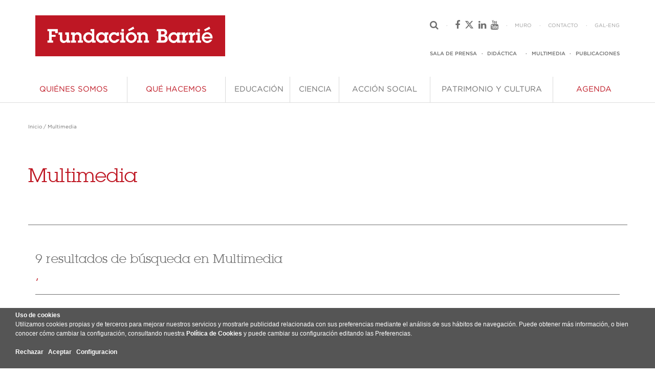

--- FILE ---
content_type: text/html; charset=UTF-8
request_url: https://fundacionbarrie.org/multimedia?tag=GALICIA
body_size: 15978
content:
<!doctype html>
<!--[if IE 9]><html class="lt-ie10" lang="es" > <![endif]-->
<!--[if IE 10]><html class="ie10" lang="es" > <![endif]-->
<html class="no-js" lang="es">
<head>
<title>Fundación Barrié. Multimedia</title>
<meta charset="UTF-8">
<meta http-equiv="Content-Type" content="text/html; charset=UTF-8" />
<meta name="google-site-verification" content="AOYoFygdOL-jCXnTEJ_KD3bUAahfiDvKVwMg5udgXdY" />
<meta name="keywords" content=" " />
<meta property="og:url" content="https://fundacionbarrie.org/index.php?V_dir=MCW&amp;V_mod=showart&amp;id=253" />
<meta property="og:type" content="article" />
<meta property="og:title" content="Fundación Barrié. Multimedia" />
<meta property="og:description" content="" />
<meta name="twitter:title" content="Fundación Barrié. Multimedia" />
<meta name="twitter:description" content="" />
<link rel="Stylesheet" href="themes/foundation2/style.css" type="text/css" />

            <style>
                .patrimonio_y_cultura_link.ff-text-book {
                    font-family: "GothamMedium" !important;
                }
            </style>
        <meta http-equiv="X-UA-Compatible" content="IE=Edge">
<meta name="viewport" content="width=device-width, initial-scale=1, maximum-scale=1, user-scalable=no"> 
<link rel="stylesheet" href="themes/foundation2/app.css">
<link rel="stylesheet" href="themes/foundation2/font-awesome.min.css">
<link rel="stylesheet" href="themes/foundation2/lubalin.css">
<link rel="stylesheet" href="themes/foundation2/gotham.css">
<link href="/favicon.ico" rel="shortcut icon" type="image/x-icon" />
<style>
li.toggle-topbar.menu-icon { right:initial; }
</style>
<script src="themes/foundation2/modernizr.js"></script>
</head>
<body>

<div id="blocker" ></div>

<header class="header-barrie">

<script type="text/javascript">
eraseCookie('PHPSESSID');
eraseCookie('PHPSESSID_last');
var dropCookie = true;  // false disables the Cookie, allowing you to style the banner
var cookieDuration = 365;  // Number of days before the cookie expires, and the banner reappears
var cookieName = 'aceptacookies';  // Name of our cookie
var cookieValue = 'on'; // Value of cookie
var cookieMinValue = 'min'; // Value of minimal cookies
function createDiv(){
  console.log(' crea div cookies ');
  var bodytag = document.getElementsByTagName('body')[0];
  var div = document.createElement('div');
  div.setAttribute('id','cookie-law');
  div.innerHTML = '<b>Uso de cookies</b><br>Utilizamos cookies propias y de terceros para mejorar nuestros servicios y mostrarle publicidad relacionada con sus preferencias mediante el an&aacute;lisis de sus h&aacute;bitos de navegaci&oacute;n. Puede obtener más información, o bien conocer c&oacute;mo cambiar la configuraci&oacute;n, consultando nuestra <a href="javascript:void(0);" onclick="eraseCookie(\'PHPSESSID\');eraseCookie(\'PHPSESSID_last\');eraseCookie(window.cookieName);document.getElementById(\'cookie-law\').remove();document.location.href=\'/politica_cookies.htm\';">Política de Cookies</a> y puede cambiar su configuración editando las Preferencias.<br /><br /><a class="btn warning" href="javascript:void(0);" onclick="eraseCookie(\'PHPSESSID\');eraseCookie(\'PHPSESSID_last\');eraseCookie(window.cookieName);document.getElementById(\'cookie-law\').remove();">Rechazar</a> &nbsp; <a class="btn success" href="javascript:void(0);" onclick="createCookie(window.cookieName,window.cookieValue, window.cookieDuration);document.getElementById(\'cookie-law\').remove();">Aceptar</a> &nbsp; <a href="javascript:void(0);" onclick="loadModal(this);" data-href="cookies.htm" class="btn info openHrefPopup">Configuracion</a><br /><br />';
  // the Close Banner 'X' link requires jQuery
  bodytag.appendChild(div); // Adds the Cookie Law Banner just before the closing </body> tag or
  //bodytag.insertBefore(div,bodytag.firstChild); // Adds the Cookie Law Banner just after the opening <body> tag
  document.getElementsByTagName('body')[0].className+=' cookiebanner'; //Adds a class to the <body> tag when the banner is visible
}
function createCookie(name,value,days) {
  if (days) {
    var date = new Date();
    date.setTime(date.getTime()+(days*24*60*60*1000)); 
    var expires = "; expires="+date.toGMTString(); 
  }
  else var expires = "";
  if(window.dropCookie) { 
    document.cookie = name+"="+value+expires+"; path=/"; 
  }
}
function checkCookie(name) {
  var nameEQ = name + "=";
  var ca = document.cookie.split(';');
  for(var i=0;i < ca.length;i++) {
  var c = ca[i];
  while (c.charAt(0)==' ') c = c.substring(1,c.length);
  if (c.indexOf(nameEQ) == 0) return c.substring(nameEQ.length,c.length);
  }
  return null;
}
function eraseCookie(name) {
  createCookie(name,"",-1);
  console.log(' borra cookies '+name);
}
function eraseAllCookies() {
  eraseCookie('PHPSESSID');
  eraseCookie('PHPSESSID_last');
  eraseCookie('PHPSESSID_xxx');
}
function eraseAllCookiesSetTime() {
    setInterval(eraseAllCookies(), 5000);
}
window.onload = function(){
  chkCookies();
}
function chkCookies() {
  console.log(' chkcookies ');
  if(checkCookie(window.cookieName)!=window.cookieValue && checkCookie(window.cookieName)!=window.cookieMinValue){
    createDiv();
    eraseAllCookiesSetTime();
  }
}
function loadModal(obj) {
    //var dataURL = $(obj).attr('data-href');
    //$('#ajaxModal').modal({show:true});
	$('#ajaxModal').foundation('reveal', 'open');
}
function hideModal() {
    //$('#ajaxModal').modal('hide');
	$('#ajaxModal').foundation('reveal', 'close');
}
</script>
<style type="text/css">
#cookie-law { width:100%; color:#fff; background:#555; position:fixed; bottom:0; min-height:60px; margin-top:0px; border:0px; padding:5px 30px 5px 30px; font-size:0.8em; }
#cookie-law a { color:#fff; font-weight:bold; }
#cookie-law p { padding:10px; font-size:1em; }
.button { padding-top: 8px !important; padding-right:10px !important; padding-bottom:8px !important; padding-left:10px !important; }
</style>
<div class="reveal-modal fade" id="ajaxModal" data-reveal aria-labelledby="modalTitle" aria-hidden="true" role="dialog" style="top:10vh; opacity:0.8; visibility: visible; min-width: 50vw !important;padding: 30px 10px 30px 10px !important; min-height:100px !important; margin: 0 auto;">
<h2 id="ajaxModal">Cookies</h2>
<p>Este sitio web utiliza cookies para mejorar su experiencia mientras navega por el sitio web. 
De estas cookies, las cookies que se clasifican como necesarias se almacenan en su navegador, ya que son esenciales para el funcionamiento de las funcionalidades básicas del sitio web. 
También utilizamos cookies de terceros que nos ayudan a analizar y entender cómo se utiliza este sitio web. Estas cookies se almacenarán en su navegador sólo con su consentimiento. 
De forma alternativa, puede hacer clic para denegar su consentimiento o acceder a información más detallada y cambiar sus preferencias antes de otorgar su consentimiento.<br><br>
<a class="button success small" href="javascript:void(0);" onclick="createCookie(window.cookieName,window.cookieValue, window.cookieDuration);document.getElementById('cookie-law').remove();hideModal();">Aceptar todas las Cookies</a><br>
<a class="button success small" href="javascript:void(0);" onclick="createCookie(window.cookieName,window.cookieMinValue, window.cookieDuration);document.getElementById('cookie-law').remove();hideModal();">Aceptar solo Cookies estrictamente necesarias</a><br>
<a class="button warning small" href="javascript:void(0);" onclick="eraseCookie('PHPSESSID');eraseCookie('PHPSESSID_last');eraseCookie(window.cookieName);document.getElementById('cookie-law').remove();hideModal();">Rechazar</a><br>
</p>
  <a class="close-reveal-modal" aria-label="Close">×</a>
</div>
<div class="row header-barrie-large show-for-large-up">

<div class="large-4 columns">
<a href="index.php"><img src="files/WEBFB/logoportada.png" /></a>
</div>

<div class="large-1 columns">
<img style='display:none;' src="files/WEBFB/50.png" />
</div>

<div class="large-3 columns">
<form name="formlarge" action='buscar' method='post' style='margin:0;padding:0'>
<input class="header-search-large-closed right ff-text-book ff-size-7" type="text" name="textoBuscar" placeholder="Buscar..." />
</form>
</div>

<div class="large-4 columns">

<div class="row">
<ul>
<li><i class="header-search-large-icon-closed fa fa-search"></i></li>
<li>·</li>
<li>
<a href="https://es-es.facebook.com/fundacionbarriedelamaza" target="_blank"><i class="fa fa-facebook"></i></a>
&nbsp;
<a href="https://twitter.com/fundacionbarrie" target="_blank"><i class="fa fa-x-twitter"></i></a>
&nbsp;
<a href="https://www.linkedin.com/company/fundacion-barrie" target="_blank"> <i class="fa fa-linkedin"></i></a>
&nbsp;
<a href="https://www.youtube.com/user/FundacionBarrie" target="_blank"><i class="fa fa-youtube"></i></a>
</li>
<li>·</li>
<li><a href="muro" class="ff-text-book ff-size-8">MURO</a></li>
<li>·</li>
<li><a href="form_contacto" class="ff-text-book ff-size-8">CONTACTO</a></li>
<li>·</li>
<li>
<a href="multimedia-galego?tag=GALICIA&newlang=galician" class="ff-text-book ff-size-8">GAL</a><span class="ff-text-book ff-size-8">-</span><a href="multimedia-english?tag=GALICIA&newlang=english" class="ff-text-book ff-size-8">ENG</a>
</li>
</ul>
</div>

<div class="row">
<ul>
<li><a href="sala_de_prensa" class="ff-text-medium ff-size-8">SALA DE PRENSA</a></li>
<li>·</li>
<li><a href="didactica" class="ff-text-medium ff-size-8">DID&Aacute;CTICA</a><li>
<li>·</li>
<li><a href="multimedia" class="ff-text-medium ff-size-8">MULTIMEDIA</a></li>
<li>·</li>
<li><a href="publicaciones" class="ff-text-medium ff-size-8">PUBLICACIONES</a></li>
</ul>
</div>

</div>

</div>

<div class="row header-barrie-medium show-for-medium-up hide-for-large-up">

<a href="index.php"><img src="files/WEBFB/logoportada.png" /></a>

<img style='display:none;'  src="files/WEBFB/50.png" />

<ul>
<li><form name="formmedium" action='buscar' method='post' style='margin:0;padding:0'>
<input class="header-search-medium-closed right ff-text-book ff-size-7" type="text" name="textoBuscar" placeholder="Buscar..." /></form>
<i class="header-search-medium-icon-open fa fa-search"></i>
<i class="header-search-medium-icon-closed fa fa-search"></i>
</li>
<li>·</li>
<li>
<a href="multimedia-galego?tag=GALICIA&newlang=galician" class="ff-text-book ff-size-8">GAL</a><span class="ff-text-book ff-size-8">-</span><a href="multimedia-english?tag=GALICIA&newlang=english" class="ff-text-book ff-size-8">ENG</a>
</li>
</ul>

</div>

<div class="row header-barrie-small show-for-small-only">

<ul>
<li><form name="formsmall" action='buscar' method='post' style='margin:0;padding:0'><input class="header-search-small right ff-text-book ff-size-7" type="text" name="textoBuscar" placeholder="Buscar..." /></form></li>
<li>
<i class="header-search-small-icon fa fa-search"></i>
<span class="dot-separator ff-text-book ff-size-8">·</span>
<a href="multimedia-galego?tag=GALICIA&newlang=galician" class="ff-text-book ff-size-8">GAL</a><span class="ff-text-book ff-size-8">-</span><a href="multimedia-english?tag=GALICIA&newlang=english" class="ff-text-book ff-size-8">ENG</a>
</li>
<li><a href="index.php"><img src="files/WEBFB/logoportada.png" /></a></li>
</ul>

</div>
<script async src="https://www.googletagmanager.com/gtag/js?id=G-KMPHD7CLF9"></script>
<script>
if(checkCookie(window.cookieName) == window.cookieValue){
 window.dataLayer = window.dataLayer || []; function gtag(){dataLayer.push(arguments);} gtag('js', new Date()); gtag('config', 'G-KMPHD7CLF9'); 
}
</script>


</header>

<style>
.open {
width: 247px !important;
min-height: 100%;
height: auto;
}
.movil-row {
padding: 0px 30px 0px 20px !important;
}
.movil-row .separator {
margin: 20px 0px 20px 0px !important;
}
.movil-row .columns {
padding: 0;
}
.first-link {
padding-top: 50px !important;
}
.movil-row .columns a {
text-transform: uppercase;
}
.movil-row .columns a:hover {
color: #6F6F6F;
}
.movil-row a:hover {
color: #6F6F6F;
}
.movil-row p {
margin: 0;
}
.not-an-area {
color: #BE1622;
text-transform: uppercase;
}
.not-an-area:hover {
color: #BE1622 !important;
}
.movil-drop-button i {
color: #6F6F6F;
}
.movil-linea {
padding-top: 20px !important;
padding-right: 20px !important;
}
.movil-programa {
padding-right: 20px !important;
}
.movil-linea a {
text-transform: uppercase;
}
.separator-topbar { 
margin: 0;
}
@media (min-width: 960px) and (max-width: 1199px) {
.top-bar-section ul li a {
font-size: 11.25px !important;
}
}
#show-menu-movil {
margin-left: 29px;
color: #6F6F6F;
outline: 0;
}
#show-menu-movil:hover {
color: #6F6F6F;
}
#show-menu-movil i {
font-size: 10px;
transform: scale(3.5, 1);
-webkit-transform: scale(3.5, 1);
margin-left: 11.25px;
outline: 0;
}
.social-row a {
color: #6F6F6F;
}
</style>

<nav class="row nav-row">
<nav class="top-bar" data-topbar role="navigation">
 <section class="hide-for-large-up left">
 <a href="#" id="show-menu-movil" data-reveal-id="menu-movil"><i class="fa fa-bars"></i></a>
 <div id="menu-movil" class="reveal-modal" data-options="animation: false;" data-reveal aria-hidden="true" role="dialog">

<div class="row movil-row first-link">
	  <a class='not-an-area ff-text-book ff-size-6' href='quienes-somos'>QUI&Eacute;NES SOMOS</a></div>

<div class="row movil-row"><hr class="separator" /></div>

<div class="row movil-row">
	  <a class='not-an-area ff-text-book ff-size-6' href='que-hacemos'>QU&Eacute; HACEMOS</a></div>

<div class="row movil-row"><hr class="separator" /></div>

<div class="row movil-row">
   <div class="small-11 medium-11 columns"><a href="educacion" class="ff-text-book ff-size-6">Educación</a></div>
   <div class="small-1 medium-1 columns text-right"><a href="#" id="movil-drop-button-01" class="movil-drop-button"><i class="fa fa-chevron-down"></i></a></div>
  </div>
  <div id="movil-drop-01" class="movil-drop">
   <div class="row movil-row movil-linea"><a href="formacion-talento-posgrado" class="ff-text-medium ff-size-7">Formación del talento de posgrado</a></div>
    <div class="row movil-row movil-programa"><a href="becas-posgrado-extranjero" class="ff-text-book ff-size-7">Becas de Posgrado en el Extranjero </a></div>
    <div class="row movil-row movil-programa"><a href="becas-doctorado-lsu" class="ff-text-book ff-size-7">Doctoral Fellowship Program</a></div>
    <div class="row movil-row movil-programa"><a href="becas-postdoctorado-lsu" class="ff-text-book ff-size-7">Postdoctoral Fellowship Program</a></div>
    <div class="row movil-row movil-programa"><a href="http://becarios.fundacionbarrie.org/" class="ff-text-book ff-size-7">Asociación de Becarios</a></div>
   <div class="row movil-row movil-linea"><a href="exito-escolar" class="ff-text-medium ff-size-7">Promoción del éxito escolar</a></div>
    <div class="row movil-row movil-programa"><a href="torneo-debate" class="ff-text-book ff-size-7">Torneo de Debate Académico de Galicia</a></div>
    <div class="row movil-row movil-programa"><a href="liga-maker-drone" class="ff-text-book ff-size-7">Liga Maker Drone</a></div>
    <div class="row movil-row movil-programa"><a href="torneo-escolar-oratoria" class="ff-text-book ff-size-7">Torneo Escolar de Oratoria (TEO)</a></div>
   <div class="row movil-row movil-linea"><a href="formacion-talento-universitario" class="ff-text-medium ff-size-7">Formación del talento universitario</a></div>
    <div class="row movil-row movil-programa"><a href="becas-verano" class="ff-text-book ff-size-7">Summer Undergraduate Fellowship Program</a></div>
    <div class="row movil-row movil-programa"><a href="exponential-fellowship" class="ff-text-book ff-size-7">The  Exponential Fellowship</a></div>
</div>

<div class="row movil-row"><hr class="separator" /></div>

<div class="row movil-row">
   <div class="small-11 medium-11 columns"><a href="ciencia" class="ff-text-book ff-size-6">Ciencia</a></div>
   <div class="small-1 medium-1 columns text-right"><a href="#" id="movil-drop-button-02" class="movil-drop-button"><i class="fa fa-chevron-down"></i></a></div>
  </div>
  <div id="movil-drop-02" class="movil-drop">
   <div class="row movil-row movil-linea"><a href="apoyo-inves" class="ff-text-medium ff-size-7">Apoyo a la investigación científica</a></div>
    <div class="row movil-row movil-programa"><a href="fondo-ciencia" class="ff-text-book ff-size-7">Fondo de Ciencia</a></div>
   <div class="row movil-row movil-linea"><a href="formacion-talento" class="ff-text-medium ff-size-7">Formación del talento investigador</a></div>
    <div class="row movil-row movil-programa"><a href="gradschool-emprendimiento" class="ff-text-book ff-size-7">GRADschool Emprendimiento</a></div>
   <div class="row movil-row movil-linea"><a href="transferencia-conoc" class="ff-text-medium ff-size-7">Transferencia del conocimiento</a></div>
    <div class="row movil-row movil-programa"><a href="metodologia-fondo-ciencia" class="ff-text-book ff-size-7">Metodología del Fondo de Ciencia</a></div>
    <div class="row movil-row movil-programa"><a href="capacitacion-gestores-transferencia" class="ff-text-book ff-size-7">Capacitación de Gestores de Transferencia</a></div>
    <div class="row movil-row movil-programa"><a href="informes-ciencia" class="ff-text-book ff-size-7">Informes</a></div>
</div>

<div class="row movil-row"><hr class="separator" /></div>

<div class="row movil-row">
   <div class="small-11 medium-11 columns"><a href="accion-social" class="ff-text-book ff-size-6">Acción Social</a></div>
   <div class="small-1 medium-1 columns text-right"><a href="#" id="movil-drop-button-03" class="movil-drop-button"><i class="fa fa-chevron-down"></i></a></div>
  </div>
  <div id="movil-drop-03" class="movil-drop">
   <div class="row movil-row movil-linea"><a href="profesionalizacion-tercer-sector" class="ff-text-medium ff-size-7">Profesionalización del Tercer Sector</a></div>
    <div class="row movil-row movil-programa"><a href="mas-social-nacional-programa" class="ff-text-book ff-size-7">Más Social Nacional</a></div>
    <div class="row movil-row movil-programa"><a href="mas-social-galicia" class="ff-text-book ff-size-7">Más Social Galicia</a></div>
   <div class="row movil-row movil-linea"><a href="reinsercion" class="ff-text-medium ff-size-7">Reinserción</a></div>
    <div class="row movil-row movil-programa"><a href="centros-penitenciarios" class="ff-text-book ff-size-7">Centros Penitenciarios y C.I.S.</a></div>
   <div class="row movil-row movil-linea"><a href="prevencion" class="ff-text-medium ff-size-7">Prevención</a></div>
    <div class="row movil-row movil-programa"><a href="di-k-non-prevencion-drogas" class="ff-text-book ff-size-7">Di K Non</a></div>
    <div class="row movil-row movil-programa"><a href="prevencion-drogas" class="ff-text-book ff-size-7">No a las drogas</a></div>
    <div class="row movil-row movil-programa"><a href="prevencion-menos-es-mas" class="ff-text-book ff-size-7">Menos es más</a></div>
    <div class="row movil-row movil-programa"><a href="prevencion-enganchate-voluntariado" class="ff-text-book ff-size-7">Engánchate al voluntariado</a></div>
    <div class="row movil-row movil-programa"><a href="prevencion-enganchate-igualdad" class="ff-text-book ff-size-7">Engánchate a la igualdad</a></div>
    <div class="row movil-row movil-programa"><a href="prevencion-sen-vandalismo" class="ff-text-book ff-size-7">#SenVandalismo</a></div>
    <div class="row movil-row movil-programa"><a href="Ktorce-18" class="ff-text-book ff-size-7">Ktorce-18</a></div>
    <div class="row movil-row movil-programa"><a href="prevencion-estudio" class="ff-text-book ff-size-7">Estudio</a></div>
   <div class="row movil-row movil-linea"><a href="intervencion" class="ff-text-medium ff-size-7">Intervención</a></div>
    <div class="row movil-row movil-programa"><a href="red-paraguas-alzheimer" class="ff-text-book ff-size-7">Programa Red Paraguas Alzhéimer</a></div>
    <div class="row movil-row movil-programa"><a href="programa-hogar-caritas" class="ff-text-book ff-size-7">Programa Hogar</a></div>
</div>

<div class="row movil-row"><hr class="separator" /></div>

<div class="row movil-row">
   <div class="small-11 medium-11 columns"><a href="patrimonio-y-cultura" class="ff-text-book ff-size-6">Patrimonio y Cultura</a></div>
   <div class="small-1 medium-1 columns text-right"><a href="#" id="movil-drop-button-04" class="movil-drop-button"><i class="fa fa-chevron-down"></i></a></div>
  </div>
  <div id="movil-drop-04" class="movil-drop">
   <div class="row movil-row movil-linea"><a href="conservacion" class="ff-text-medium ff-size-7">Conservación y recuperación del Patrimonio</a></div>
    <div class="row movil-row movil-programa"><a href="programa-catedral" class="ff-text-book ff-size-7">Restauración del Pórtico de la Gloria</a></div>
    <div class="row movil-row movil-programa"><a href="publicacion-restauracion-portico-gloria" class="ff-text-book ff-size-7">Libro "Pórtico de la Gloria. Una restauración" </a></div>
    <div class="row movil-row movil-programa"><a href="portal-das-palabras" class="ff-text-book ff-size-7">Portal das Palabras</a></div>
   <div class="row movil-row movil-linea"><a href="arte" class="ff-text-medium ff-size-7">Colección de Arte</a></div>
    <div class="row movil-row movil-programa"><a href="coleccion-llorens" class="ff-text-book ff-size-7">Colección de pintura Francisco Llorens</a></div>
    <div class="row movil-row movil-programa"><a href="la-coleccion" class="ff-text-book ff-size-7">Arte Contemporáneo Internacional</a></div>
   <div class="row movil-row movil-linea"><a href="exposiciones" class="ff-text-medium ff-size-7">Exposiciones</a></div>
    <div class="row movil-row movil-programa"><a href="exposicion-sotomayor" class="ff-text-book ff-size-7">Fernando Álvarez de Sotomayor</a></div>
    <div class="row movil-row movil-programa"><a href="francisco-llorens-1874-1948" class="ff-text-book ff-size-7">Francisco Llorens (1874-1948)</a></div>
    <div class="row movil-row movil-programa"><a href="la-coleccion-arte-contemporaneo-internacional" class="ff-text-book ff-size-7">Colección de Arte Contemporáneo</a></div>
    <div class="row movil-row movil-programa"><a href="reconstruccion-coro" class="ff-text-book ff-size-7">Reconstrucción del Coro del Maestro Mateo</a></div>
    <div class="row movil-row movil-programa"><a href="companerosde-oficio" class="ff-text-book ff-size-7">Compañeros de oficio.</a></div>
    <div class="row movil-row movil-programa"><a href="seleccion-exposiciones-historicas" class="ff-text-book ff-size-7">Selección de exposiciones históricas</a></div>
   <div class="row movil-row movil-linea"><a href="conferencias" class="ff-text-medium ff-size-7">Conferencias</a></div>
    <div class="row movil-row movil-programa"><a href="conferencias-famp-2025" class="ff-text-book ff-size-7">Ciclo conferencias Francisco Calvo Serraller</a></div>
   <div class="row movil-row movil-linea"><a href="fondo-documental" class="ff-text-medium ff-size-7">Fondo documental</a></div>
    <div class="row movil-row movil-programa"><a href="biblioteca-martinez-barbeito" class="ff-text-book ff-size-7">Biblioteca de Carlos Martínez Barbeito</a></div>
    <div class="row movil-row movil-programa"><a href="biblioteca-garcia-sabell" class="ff-text-book ff-size-7">Biblioteca de Domingo García-Sabell</a></div>
    <div class="row movil-row movil-programa"><a href="archivo-said-armesto" class="ff-text-book ff-size-7">Archivo de Víctor Said Armesto</a></div>
    <div class="row movil-row movil-programa"><a href="archivo-rseaps" class="ff-text-book ff-size-7">Archivo RSEAPS</a></div>
</div>

<div class="row movil-row"><hr class="separator" /></div>

<div class="row movil-row">
	  <a class='not-an-area ff-text-book ff-size-6' href='agenda'>AGENDA</a></div>

  <div class="row movil-row"><hr class="separator" /></div>
  <div class="row movil-row"><a href="sala_de_prensa" class="ff-text-book ff-size-7">SALA DE PRENSA</a></div>
  <div class="row movil-row"><a href="didactica" class="ff-text-book ff-size-7">DID&Aacute;CTICA</a></div>
  <!-- <div class="row movil-row"><a href="blog" class="ff-text-book ff-size-7">BLOG</a></div> -->
  <div class="row movil-row"><a href="multimedia" class="ff-text-book ff-size-7">MULTIMEDIA</a></div>
  <div class="row movil-row"><a href="publicaciones" class="ff-text-book ff-size-7">PUBLICACIONES</a></div>
  <div class="row movil-row"><hr class="separator" /></div>
  <div class="row movil-row"><a href="muro" class="ff-text-book ff-size-7">MURO</a></div>
  <div class="row movil-row"><a href="form_contacto" class="ff-text-book ff-size-7">CONTACTO</a></div>
  <div class="row movil-row"><hr class="separator" /></div>
  <div class="row movil-row social-row">
    <a href="https://es-es.facebook.com/fundacionbarriedelamaza" target="_blank"><i class="fa fa-facebook"></i></a>
    &nbsp;
    <a href="https://twitter.com/fundacionbarrie" target="_blank"><i class="fa fa-x-twitter"></i></a>
    &nbsp;
    <a href="https://www.linkedin.com/company/fundacion-barrie" target="_blank"> <i class="fa fa-linkedin"></i></a>
    &nbsp;
    <a href="https://www.youtube.com/user/FundacionBarrie" target="_blank"><i class="fa fa-youtube"></i></a>
  </div>
  <a class="close-reveal-modal" aria-label="Close">&#215;</a>
 </div>
 </section>
 <section class="show-for-large-up top-bar-section">
  <ul class="left">

<li style='width:17.3333333333%;' class='no-dropdown'><a class='quienes-somos_link ff-text-book ff-size-6' href='quienes-somos'>QUI&Eacute;NES SOMOS</a>
<!-- 2 --></li>
<li style='width:16%; color: ' class='no-dropdown'><a class='que-hacemos_link ff-text-book ff-size-6' href='que-hacemos'>QU&Eacute; HACEMOS</a>
<!-- 2 --></li>
<li style='width:10.5%;' class='has-dropdown not-click'><a class='educacion_link ff-text-book ff-size-6' href='educacion'>EDUCACI&Oacute;N</a>
 <ul class='dropdown m-menu'>
  <li>
   <div class='row'>
	<div class='large-4 column'>
	 <style>
h6 a { background-color: #F6F6F6 !important; line-height: 14px !important; padding: 0 !important; }
ul li h6 { padding-left: 14.5px !important; }
</style>

<h6 class="ff-text-medium ff-size-6"><a href="educacion">&Aacute;rea de Educaci&oacute;n</a></h6>

<ul><li>
<h6 class="ff-text-book ff-size-6">Educar es invertir en el futuro. La apuesta más apasionante y el denominador común de todos nuestros proyectos.</h6>
</li></ul>
	</div>
	<div class='large-4 column'>
	 <h6 class='ff-text-medium ff-size-6'>Líneas estratégicas <!-- Educación 1 == 1 --></h6>
	 <ul>
	  <li id='linea_estrategica105' class='linea_estrategica'><a href='formacion-talento-posgrado'><h6 class='ff-text-book ff-size-6'>Formación del talento de posgrado</h6></a></li>
	  <li id='linea_estrategica106' class='linea_estrategica'><a href='exito-escolar'><h6 class='ff-text-book ff-size-6'>Promoción del éxito escolar</h6></a></li>
	  <li id='linea_estrategica107' class='linea_estrategica'><a href='formacion-talento-universitario'><h6 class='ff-text-book ff-size-6'>Formación del talento universitario</h6></a></li>
	 </ul>
	</div>
<div class='large-4 column'>
	 					<h6 class='ff-text-medium ff-size-6'>Programas</h6>
	 					<ul id='programas105' class='programas'>
						  <li><a href='becas-posgrado-extranjero'><h6 class='ff-text-book ff-size-6'>Becas de Posgrado en el Extranjero </h6></a></li>
	  <li><a href='becas-doctorado-lsu'><h6 class='ff-text-book ff-size-6'>Doctoral Fellowship Program</h6></a></li>
	  <li><a href='becas-postdoctorado-lsu'><h6 class='ff-text-book ff-size-6'>Postdoctoral Fellowship Program</h6></a></li>
	  <li><a href='http://becarios.fundacionbarrie.org/'><h6 class='ff-text-book ff-size-6'>Asociación de Becarios</h6></a></li>
	 </ul><ul id='programas106' class='programas'>
						  <li><a href='torneo-debate'><h6 class='ff-text-book ff-size-6'>Torneo de Debate Académico de Galicia</h6></a></li>
	  <li><a href='liga-maker-drone'><h6 class='ff-text-book ff-size-6'>Liga Maker Drone</h6></a></li>
	  <li><a href='torneo-escolar-oratoria'><h6 class='ff-text-book ff-size-6'>Torneo Escolar de Oratoria (TEO)</h6></a></li>
	 </ul><ul id='programas107' class='programas'>
						  <li><a href='becas-verano'><h6 class='ff-text-book ff-size-6'>Summer Undergraduate Fellowship Program</h6></a></li>
	  <li><a href='exponential-fellowship'><h6 class='ff-text-book ff-size-6'>The  Exponential Fellowship</h6></a></li>
	 </ul>   </div>
</div></li>    <!-- 1 --></ul>
<!-- 2 --></li>
<li style='width:8%;' class='has-dropdown not-click'><a class='ciencia_link ff-text-book ff-size-6' href='ciencia'>CIENCIA</a>
 <ul class='dropdown m-menu'>
  <li>
   <div class='row'>
	<div class='large-4 column'>
	 <style>
h6 a { background-color: #F6F6F6 !important; line-height: 14px !important; padding: 0 !important; }
ul li h6 { padding-left: 14.5px !important; }
</style>

<h6 class="ff-text-medium ff-size-6"><a href="ciencia">&Aacute;rea de Ciencia</a></h6>

<ul><li>
<h6 class="ff-text-book ff-size-6">Apostamos por una ciencia totalmente implicada en el circuito económico y social, una ciencia responsable, producto de una sociedad consciente de su importancia en el desarrollo.</h6>
</li></ul>

	</div>
	<div class='large-4 column'>
	 <h6 class='ff-text-medium ff-size-6'>Líneas estratégicas <!-- Ciencia 1 == 1 --></h6>
	 <ul>
	  <li id='linea_estrategica109' class='linea_estrategica'><a href='apoyo-inves'><h6 class='ff-text-book ff-size-6'>Apoyo a la investigación científica</h6></a></li>
	  <li id='linea_estrategica110' class='linea_estrategica'><a href='formacion-talento'><h6 class='ff-text-book ff-size-6'>Formación del talento investigador</h6></a></li>
	  <li id='linea_estrategica111' class='linea_estrategica'><a href='transferencia-conoc'><h6 class='ff-text-book ff-size-6'>Transferencia del conocimiento</h6></a></li>
	 </ul>
	</div>
<div class='large-4 column'>
	 					<h6 class='ff-text-medium ff-size-6'>Programas</h6>
	 					<ul id='programas109' class='programas'>
						  <li><a href='fondo-ciencia'><h6 class='ff-text-book ff-size-6'>Fondo de Ciencia</h6></a></li>
	 </ul><ul id='programas110' class='programas'>
						  <li><a href='gradschool-emprendimiento'><h6 class='ff-text-book ff-size-6'>GRADschool Emprendimiento</h6></a></li>
	 </ul><ul id='programas111' class='programas'>
						  <li><a href='metodologia-fondo-ciencia'><h6 class='ff-text-book ff-size-6'>Metodología del Fondo de Ciencia</h6></a></li>
	  <li><a href='capacitacion-gestores-transferencia'><h6 class='ff-text-book ff-size-6'>Capacitación de Gestores de Transferencia</h6></a></li>
	  <li><a href='informes-ciencia'><h6 class='ff-text-book ff-size-6'>Informes</h6></a></li>
	 </ul>   </div>
</div></li>    <!-- 1 --></ul>
<!-- 2 --></li>
<li style='width:14.8333333333%;' class='has-dropdown not-click'><a class='accion-social_link ff-text-book ff-size-6' href='accion-social'>ACCI&Oacute;N SOCIAL</a>
 <ul class='dropdown m-menu'>
  <li>
   <div class='row'>
	<div class='large-4 column'>
	 <style>
h6 a { background-color: #F6F6F6 !important; line-height: 14px !important; padding: 0 !important; }
ul li h6 { padding-left: 14.5px !important; }
</style>

<h6 class="ff-text-medium ff-size-6"><a href="accion_social">&Aacute;rea de Acción Social</a></h6>

<ul><li>
<h6 class="ff-text-book ff-size-6">
La integración de los sectores más vulnerables de la sociedad es un requisito indispensable para el progreso y el bienestar de todos
</h6>
</li></ul>

	</div>
	<div class='large-4 column'>
	 <h6 class='ff-text-medium ff-size-6'>Líneas estratégicas <!-- Acción Social 1 == 1 --></h6>
	 <ul>
	  <li id='linea_estrategica113' class='linea_estrategica'><a href='profesionalizacion-tercer-sector'><h6 class='ff-text-book ff-size-6'>Profesionalización del Tercer Sector</h6></a></li>
	  <li id='linea_estrategica114' class='linea_estrategica'><a href='reinsercion'><h6 class='ff-text-book ff-size-6'>Reinserción</h6></a></li>
	  <li id='linea_estrategica115' class='linea_estrategica'><a href='prevencion'><h6 class='ff-text-book ff-size-6'>Prevención</h6></a></li>
	  <li id='linea_estrategica116' class='linea_estrategica'><a href='intervencion'><h6 class='ff-text-book ff-size-6'>Intervención</h6></a></li>
	 </ul>
	</div>
<div class='large-4 column'>
	 					<h6 class='ff-text-medium ff-size-6'>Programas</h6>
	 					<ul id='programas113' class='programas'>
						  <li><a href='mas-social-nacional-programa'><h6 class='ff-text-book ff-size-6'>Más Social Nacional</h6></a></li>
	  <li><a href='mas-social-galicia'><h6 class='ff-text-book ff-size-6'>Más Social Galicia</h6></a></li>
	 </ul><ul id='programas114' class='programas'>
						  <li><a href='centros-penitenciarios'><h6 class='ff-text-book ff-size-6'>Centros Penitenciarios y C.I.S.</h6></a></li>
	 </ul><ul id='programas115' class='programas'>
						  <li><a href='di-k-non-prevencion-drogas'><h6 class='ff-text-book ff-size-6'>Di K Non</h6></a></li>
	  <li><a href='prevencion-drogas'><h6 class='ff-text-book ff-size-6'>No a las drogas</h6></a></li>
	  <li><a href='prevencion-menos-es-mas'><h6 class='ff-text-book ff-size-6'>Menos es más</h6></a></li>
	  <li><a href='prevencion-enganchate-voluntariado'><h6 class='ff-text-book ff-size-6'>Engánchate al voluntariado</h6></a></li>
	  <li><a href='prevencion-enganchate-igualdad'><h6 class='ff-text-book ff-size-6'>Engánchate a la igualdad</h6></a></li>
	  <li><a href='prevencion-sen-vandalismo'><h6 class='ff-text-book ff-size-6'>#SenVandalismo</h6></a></li>
	  <li><a href='Ktorce-18'><h6 class='ff-text-book ff-size-6'>Ktorce-18</h6></a></li>
	  <li><a href='prevencion-estudio'><h6 class='ff-text-book ff-size-6'>Estudio</h6></a></li>
	 </ul><ul id='programas116' class='programas'>
						  <li><a href='red-paraguas-alzheimer'><h6 class='ff-text-book ff-size-6'>Programa Red Paraguas Alzhéimer</h6></a></li>
	  <li><a href='programa-hogar-caritas'><h6 class='ff-text-book ff-size-6'>Programa Hogar</h6></a></li>
	 </ul>   </div>
</div></li>    <!-- 1 --></ul>
<!-- 2 --></li>
<li style='width:20%;' class='has-dropdown not-click'><a class='patrimonio-y-cultura_link ff-text-book ff-size-6' href='patrimonio-y-cultura'>PATRIMONIO Y CULTURA</a>
 <ul class='dropdown m-menu'>
  <li>
   <div class='row'>
	<div class='large-4 column'>
	 <style type="text/css">
h6 a { background-color: #F6F6F6 !important; line-height: 14px !important; padding: 0 !important; }
ul li h6 { padding-left: 14.5px !important; }</style>
<h6 class="ff-text-medium ff-size-6">
	<a href="patrimonio_y_cultura">&Aacute;rea de Patrimonio y Cultura</a></h6>
<ul>
	<li>
		<h6 class="ff-text-book ff-size-6">
			Creemos en un Patrimonio y una Cultura vivos, protagonizados por personas, abiertos al disfrute y la participaci&oacute;n de toda la sociedad</h6>
	</li>
</ul>

	</div>
	<div class='large-4 column'>
	 <h6 class='ff-text-medium ff-size-6'>Líneas estratégicas <!-- Patrimonio y Cultura 1 == 1 --></h6>
	 <ul>
	  <li id='linea_estrategica118' class='linea_estrategica'><a href='conservacion'><h6 class='ff-text-book ff-size-6'>Conservación y recuperación del Patrimonio</h6></a></li>
	  <li id='linea_estrategica119' class='linea_estrategica'><a href='arte'><h6 class='ff-text-book ff-size-6'>Colección de Arte</h6></a></li>
	  <li id='linea_estrategica120' class='linea_estrategica'><a href='exposiciones'><h6 class='ff-text-book ff-size-6'>Exposiciones</h6></a></li>
	  <li id='linea_estrategica121' class='linea_estrategica'><a href='conferencias'><h6 class='ff-text-book ff-size-6'>Conferencias</h6></a></li>
	  <li id='linea_estrategica122' class='linea_estrategica'><a href='fondo-documental'><h6 class='ff-text-book ff-size-6'>Fondo documental</h6></a></li>
	 </ul>
	</div>
<div class='large-4 column'>
	 					<h6 class='ff-text-medium ff-size-6'>Programas</h6>
	 					<ul id='programas118' class='programas'>
						  <li><a href='programa-catedral'><h6 class='ff-text-book ff-size-6'>Restauración del Pórtico de la Gloria</h6></a></li>
	  <li><a href='publicacion-restauracion-portico-gloria'><h6 class='ff-text-book ff-size-6'>Libro "Pórtico de la Gloria. Una restauración" </h6></a></li>
	  <li><a href='portal-das-palabras'><h6 class='ff-text-book ff-size-6'>Portal das Palabras</h6></a></li>
	 </ul><ul id='programas119' class='programas'>
						  <li><a href='coleccion-llorens'><h6 class='ff-text-book ff-size-6'>Colección de pintura Francisco Llorens</h6></a></li>
	  <li><a href='la-coleccion'><h6 class='ff-text-book ff-size-6'>Arte Contemporáneo Internacional</h6></a></li>
	 </ul><ul id='programas120' class='programas'>
						  <li><a href='exposicion-sotomayor'><h6 class='ff-text-book ff-size-6'>Fernando Álvarez de Sotomayor</h6></a></li>
	  <li><a href='francisco-llorens-1874-1948'><h6 class='ff-text-book ff-size-6'>Francisco Llorens (1874-1948)</h6></a></li>
	  <li><a href='la-coleccion-arte-contemporaneo-internacional'><h6 class='ff-text-book ff-size-6'>Colección de Arte Contemporáneo</h6></a></li>
	  <li><a href='reconstruccion-coro'><h6 class='ff-text-book ff-size-6'>Reconstrucción del Coro del Maestro Mateo</h6></a></li>
	  <li><a href='companerosde-oficio'><h6 class='ff-text-book ff-size-6'>Compañeros de oficio.</h6></a></li>
	  <li><a href='seleccion-exposiciones-historicas'><h6 class='ff-text-book ff-size-6'>Selección de exposiciones históricas</h6></a></li>
	 </ul><ul id='programas121' class='programas'>
						  <li><a href='conferencias-famp-2025'><h6 class='ff-text-book ff-size-6'>Ciclo conferencias Francisco Calvo Serraller</h6></a></li>
	 </ul><ul id='programas122' class='programas'>
						  <li><a href='biblioteca-martinez-barbeito'><h6 class='ff-text-book ff-size-6'>Biblioteca de Carlos Martínez Barbeito</h6></a></li>
	  <li><a href='biblioteca-garcia-sabell'><h6 class='ff-text-book ff-size-6'>Biblioteca de Domingo García-Sabell</h6></a></li>
	  <li><a href='archivo-said-armesto'><h6 class='ff-text-book ff-size-6'>Archivo de Víctor Said Armesto</h6></a></li>
	  <li><a href='archivo-rseaps'><h6 class='ff-text-book ff-size-6'>Archivo RSEAPS</h6></a></li>
	 </ul>   </div>
</div></li>    <!-- 1 --></ul>
<!-- 2 --></li>
<li style='width:13.3333333333%;' class='no-dropdown'><a class='agenda_link ff-text-book ff-size-6' href='agenda'>AGENDA</a>
<!-- 2 --></li>


  </ul>
 </section>
</nav>
</nav>

<hr class="separator-topbar" />

<main class="row" style="display: run-in;">


<noscript>Se requiere Javascript para las funciones especiales.</noscript>

<div id='RAD_L' style='background-color:white; border:solid 1px; border-color:navy; padding:0; position:absolute; left:25%; top:25%; width:50%; height:50%; visibility: hidden; display:none;'>
<div align=right><a href="javascript:RAD_hideL();"><img border=0 src='images/close.gif'>Cerrar</a> </div><iframe width='100%' height='80%' id='RAD_IFL' name='RAD_IFL' src='' marginheight='1' marginwidth='1' frameborder='0'></iframe></div>
<div id='RAD_X'>

<style>
.bread:hover {
color: #6F6F6F;
}
</style>

<STYLE>
h1, h2, h3, h4, h5, h6, p {
margin: 0;
}
.quienes_somos_link.ff-text-book {
font-family: "GothamBook" !important;
}

.bread-row {
padding: 40px 29px 40px 29px !important;
}
.title-row {
padding: 0px 29px 40px 29px !important;
}
.separator-row{
padding: 0px 29px 30px 29px !important;
}

.subtitle-row {
margin: 0 !important;
padding: 20px 29px 20px 29px !important;
}
.subtitle-row h2 {
color: #6F6F6F;
}
.carrusel-row {
margin: 0 !important;
padding: 20px 29px 20px 29px !important;
}
.carrusel-manual-big {}
.carrusel-manual-big img{
width: 100%;
height: auto;
max-height: none !important;
}
.media-grid-row {
margin: 0 !important;
padding: 20px 29px 20px 29px !important;
}
.media-type-row {
margin: 0 !important;
padding: 0 !important;
}
.media-type-row i {
color: #6F6F6F;
}
.media-type-row p {
display: inline;
}
.media-content-row {
margin: 0 !important;
padding: 0 !important;
}
.media-title-row {
margin: 0 !important;
padding: 10px 0px 0px 0px !important;
}
.media-foto-row img {
width: 100%;
height: auto;
}
.media-desc-row {
padding: 10px 0px 20px 0px !important;
}
.media-text-row {
margin: 0 !important;
padding: 0 !important;
}
.media-tags-row {
margin: 0 !important;
padding: 0 !important;
}
.media-tags-row h6 {
padding: 0 !important;
}
.tags{
   color: #6f6f6f;
   background-color: #fff !important;
}

.tags:hover{
   color: #1D1D1B;
}		
</STYLE>
<div class='row bread-row'><a class='bread ff-text-book ff-size-8' href='/index.php'>Inicio</a> / <a class='bread ff-text-medium ff-size-8' href=''>Multimedia</a></div>
<div class='row title-row'><a href=''><h1 class='ff-corp-book ff-size-1'>Multimedia</h1></a></div>
<div class='row separator-row'><hr class='separator' /></div>		
<div class="row title-row collapse">
	<div class="medium-12 columns ">
		<h3 class='ff-corp-book ff-size-3' style="color: #6f6f6f">9 resultados de búsqueda en Multimedia</h3>
    	<h3 class='ff-corp-book ff-size-3' >, </h3>	
    	<h3 class='ff-corp-book ff-size-3' style="color: #6f6f6f"></h3>	
		<hr class="separator" />
		</div>
</div>
<style>
.filtro-row{
	padding: 20px 29px 20px 29px !important;
	height:83px;
}
.filtro-row .columns{
    height:auto;
}
 
 .filtro-row .columns p{
     /*  position:absolute;*/ 
       right: 0px ;
       bottom: 0px ;
       margin-right:10px;
       color: #BE1622; 
       line-height:1;
 }
 

/***************/
.accordion {
   border-bottom: 0px;
}

/**  container completo***/
.accordion .accordion-navigation>a, .accordion dd>a{
  background-color:white;
  border-bottom: none;
  padding-left:0px;  
  padding-bottom:0px;
  padding-top:0px;
  margin-top:0px;
}

.filtro-row .literal {
    height:25px;
}
.filtro-row .buscar {
    height:25px;
}

.filtro-row .buscar input{
     position:relative;
     border:none !important; 
     box-shadow: none !important; 
     padding:10px;
     width: 90%;
     background-color: #F6F6F6; '
}
.filtro-row .buscar div{
     position:relative;
     bottom:5px;
}

.filtro-row .literal p{
    position: absolute;
    bottom:3px;
    right:0px;
    padding-right:0px;
}


 .accordion dd>a:hover{
  border: 0;
  background-color:white;
}
.accordion .accordion-navigation.active>a, .accordion dd.active>a
{
  border: 0;
  background-color:white;
  background:white;
}

.accordion .accordion-navigation>a:hover, .accordion dd>a:hover 
{
  border: 0;
  background-color:white;
  background:white;
}

A:focus {
    outline: 0px;  
    border-bottom: 1px dotted black;
}
.accordion .fa-angle-down{
  display:inline;
  color: #6F6F6F;
 
}
.accordion .fa-angle-up{
  display:none;
  color: #6F6F6F;
}
.accordion .active .fa-angle-down{
  display:none;
  background-color:white;
}
.accordion .active .fa-angle-up{
  display:inline;
}
/***********/ 

/***********/ 

input[type=checkbox].with-font {
    border: 0;
    clip: rect(0 0 0 0);
    height: 1px;
    margin: -1px;
    overflow: hidden;
    padding: 0;
    position: absolute;
    width: 1px;
}

input[type=checkbox].with-font ~ label:before {
    font-family: FontAwesome;
    display: inline-block;
    content: "\f1db";
    letter-spacing: 10px;
    font-size: 1.2em;
    /*color: #535353;*/
    color: #6F6F6F;
    width: 1.4em;
    margin-left: -25px;
    
}
input[type=checkbox].with-font:checked ~ label:before  {
    content: "\f00c"; 
    font-size: 1.2em;
    letter-spacing: 5px;
}
input[type=checkbox].with-font ~ label:before {        
  /*  content: "\f096"; */
    content: "\f10c";
        
}

input[type=checkbox].with-font:checked ~ label
{
    font-weight: bold;
}
 
input[type=checkbox].with-font:checked ~ label:before 
{
    /*content: "\f046";*/  
     content: "\f192";
      color:  #BE1622;
}
input[type=checkbox].with-font:focus ~ label:before,
input[type=checkbox].with-font:focus ~ label
/*****************/


</style>
<form action='multimedia' method='post'>
<input type="hidden" name="tag" value="GALICIA">
<div class='row filtro-row' >
    <div class='large-2 columns literal'  >
			<p class='ff-text-medium ff-size-6' >FILTRO</p>    
	</div>
    <div class='large-3 columns ' >
 			
 			<dl  class="accordion" data-accordion  >
          		<dd   class=""><a  href="#panel1" ><i class="fa fa-angle-down" ></i><i class="fa fa-angle-up"></i> <span  class='ff-text-book ff-size-7' style='line-height: 1; '>TIPO DE CONTENIDO</span></a>
	    	<div id="panel1" class="content " >


						<div>
							<input id="box1"  type="checkbox" name="mult_1"   class="with-font" onclick="this.form.submit();" />
							<label for="box1" class='ff-text-book ff-size-7'>Galería de imágenes</label>
						</div>
						<div>
							<input id="box2"  type="checkbox" name="mult_2"   class="with-font" onclick="this.form.submit();" />
							<label for="box2" class='ff-text-book ff-size-7'>Vídeo</label>
						</div>
						<div>
							<input id="box3"  type="checkbox" name="mult_3"   class="with-font" onclick="this.form.submit();" />
							<label for="box3" class='ff-text-book ff-size-7'>Audio</label>
						</div>
 					</div>
          		
 				</dd>
 			</dl>
	</div>
	<div class='large-3 columns '  >
 			<dl  class="accordion" data-accordion >
          		<dd class=""><a href="#panel2" ><i class="fa fa-angle-down"></i><i class="fa fa-angle-up"></i> <span  class='ff-text-book ff-size-7' style='margin:0px; line-height: 1; '>ÁREA</span></a>
   		         	<div id="panel2" class="content ">
						<div >
							<input id="box4"  type="checkbox" name="area_6"   class="with-font" />
							<label for="box4" class='ff-text-book ff-size-7'>Patrimonio y Cultura</label>
						</div>
						<div >
							<input id="box5"  type="checkbox" name="area_3"   class="with-font" />
							<label for="box5" class='ff-text-book ff-size-7'>Educación</label>
						</div>
						<div >
							<input id="box6"  type="checkbox" name="area_4"   class="with-font" />
							<label for="box6" class='ff-text-book ff-size-7'>Ciencia</label>
						</div>
						<div >
							<input id="box7"  type="checkbox" name="area_5"   class="with-font" />
							<label for="box7" class='ff-text-book ff-size-7'>Acción Social</label>
						</div>
						<div >
							<input id="box8"  type="checkbox" name="area_1"   class="with-font" />
							<label for="box8" class='ff-text-book ff-size-7'>Institucional</label>
						</div>
 					</div>
 				</dd>
 			</dl>		
 		</div>	
 		

 		
 		<div class='large-4 columns buscar'  >
			<div style='position:relative;'>
        		<input style='position:relative;border:none !important; box-shadow: none !important; padding:10px;width: 90%; background-color: #F6F6F6; ' type='text' name='textoBuscar' class='ff-text-book ff-size-6'  value='' placeholder='Buscar...'>		
        		<button type='submit' style='position:absolute;top:0px;right:0px;display:inline-block; padding:10px;width: 10%;height: 100%; border:none; background-color: #F6F6F6;'><i class='fa fa-search' style='color: #BE1622;'></i></button>
        		
       		</div>
 		
 		</div>
</div>

</form>


<script type='text/javascript' src='themes/foundation2/jquery.js'></script>

<script>
$(document).ready(function(){
	$( "input[name^='area_']" ).click(function(){
		if ($(this).prop('checked')){
			$("#"+this.name).show();
			$("#"+this.name).children()
	            .find("input[type='checkbox']")
	            .prop('checked', true);
		    if (! ($("#programas").hasClass('active'))) {
			    $("#programas").addClass('active');
			    $("#panel3").addClass('active');
		    }

			
		}else{
			$("#"+this.name).hide();
			$("#"+this.name).children()
            .find("input[type='checkbox']")
            .prop('checked', false);
			var resul= $(this).parent().parent().find("input[type='checkbox']").is(":checked");
			if (resul==false){	
			    $("#programas").removeClass('active');
			    $("#panel3").removeClass('active');
			}		
			
		}
		this.form.submit();
	});
	
	$( "input[name^='DEF_PROGRAMA']" ).click(function(){
		var nombre=this.name;
		var idArea = nombre.split("_");
 
		if ($(this).prop('checked')){
			$('input[name=area_'+idArea[1]+']').prop('checked', true);
		}else{ //si todos los líneas están sin check, desmarcamos el área
			var resul= $(this).parent().parent().find("input[type='checkbox']").is(":checked");
			if (resul==false){
				$('input[name=area_'+idArea[1]+']').prop('checked', false);
			}
		}
		this.form.submit();
		
	});		
});

</script>


<div class='row separator-row'><hr class='separator' /></div>
<div class='row media-grid-row'><ul class='small-block-grid-1 medium-block-grid-2 large-block-grid-3'>
		
<li>
<div class='row collapse media-type-row'><i class='fa fa-volume-up'></i> <p class='ff-text-book ff-size-7'>AUDIO</p></div>
<div class='row collapse media-foto-row'><a href='audio-galicia-encrucijada-cordeiro1'><img src='files/WEBFB/

2017-11/23-20-47-38.46.Jose_Luis_Cordeiro360x200.png
' /></a></div>
<div class='row collapse media-title-row'><a href='audio-galicia-encrucijada-cordeiro1'><h4 class='ff-corp-book ff-size-4'>GALICIA EN LA ENCRUCIJADA. CICLO DE CONFERENCIAS SOBRE DEMOGRAFÍA Y FUTURO. Presentación y Conferencia de José Luis Cordeiro (I)</h4></a></div>
<div class='row collapse media-desc-row'><p class='ff-text-book ff-size-6'></p></div>
<div class='row collapse media-tags-row'><h6 class='ff-text-medium ff-size-8'>ETIQUETADO EN: <a href='?tag=GALICIA' class='tags'>GALICIA</a>, <a href='?tag= ENCRUCIJADA' class='tags'> ENCRUCIJADA</a>, <a href='?tag= DEMOGRAFÍA' class='tags'> DEMOGRAFÍA</a>, <a href='?tag= FUTURO' class='tags'> FUTURO</a>, <a href='?tag= JOSÉ LUIS CORDEIRO' class='tags'> JOSÉ LUIS CORDEIRO</a>, <a href='?tag= INTELIGENCIA ARTIFICIAL' class='tags'> INTELIGENCIA ARTIFICIAL</a>, <a href='?tag= MUERTE' class='tags'> MUERTE</a>, <a href='?tag= TECNOLOGÍA' class='tags'> TECNOLOGÍA</a>, <a href='?tag= CIENCIA' class='tags'> CIENCIA</a></h6></div>
</li>

		
<li>
<div class='row collapse media-type-row'><i class='fa fa-volume-up'></i> <p class='ff-text-book ff-size-7'>AUDIO</p></div>
<div class='row collapse media-foto-row'><a href='audio-galicia-encrucijada-cordeiro2'><img src='files/WEBFB/

2017-11/23-20-47-5.46.Jose_Luis_Cordeiro360x200.png
' /></a></div>
<div class='row collapse media-title-row'><a href='audio-galicia-encrucijada-cordeiro2'><h4 class='ff-corp-book ff-size-4'>GALICIA EN LA ENCRUCIJADA. CICLO DE CONFERENCIAS SOBRE DEMOGRAFÍA Y FUTURO. Conferencia de José Luis Cordeiro (II)</h4></a></div>
<div class='row collapse media-desc-row'><p class='ff-text-book ff-size-6'></p></div>
<div class='row collapse media-tags-row'><h6 class='ff-text-medium ff-size-8'>ETIQUETADO EN: <a href='?tag=GALICIA' class='tags'>GALICIA</a>, <a href='?tag= ENCRUCIJADA' class='tags'> ENCRUCIJADA</a>, <a href='?tag= DEMOGRAFÍA' class='tags'> DEMOGRAFÍA</a>, <a href='?tag= FUTURO' class='tags'> FUTURO</a>, <a href='?tag= JOSÉ LUIS CORDEIRO' class='tags'> JOSÉ LUIS CORDEIRO</a>, <a href='?tag= INTELIGENCIA ARTIFICIAL' class='tags'> INTELIGENCIA ARTIFICIAL</a>, <a href='?tag= MUERTE' class='tags'> MUERTE</a>, <a href='?tag= TECNOLOGÍA' class='tags'> TECNOLOGÍA</a>, <a href='?tag= CIENCIA' class='tags'> CIENCIA</a></h6></div>
</li>

		
<li>
<div class='row collapse media-type-row'><i class='fa fa-volume-up'></i> <p class='ff-text-book ff-size-7'>AUDIO</p></div>
<div class='row collapse media-foto-row'><a href='audio-galicia-encrucijada-cordeiro3'><img src='files/WEBFB/

2017-11/23-20-46-22.46.Jose_Luis_Cordeiro360x200.png
' /></a></div>
<div class='row collapse media-title-row'><a href='audio-galicia-encrucijada-cordeiro3'><h4 class='ff-corp-book ff-size-4'>GALICIA EN LA ENCRUCIJADA. CICLO DE CONFERENCIAS SOBRE DEMOGRAFÍA Y FUTURO. Conferencia de José Luis Cordeiro (III)</h4></a></div>
<div class='row collapse media-desc-row'><p class='ff-text-book ff-size-6'></p></div>
<div class='row collapse media-tags-row'><h6 class='ff-text-medium ff-size-8'>ETIQUETADO EN: <a href='?tag=GALICIA' class='tags'>GALICIA</a>, <a href='?tag= ENCRUCIJADA' class='tags'> ENCRUCIJADA</a>, <a href='?tag= DEMOGRAFÍA' class='tags'> DEMOGRAFÍA</a>, <a href='?tag= FUTURO' class='tags'> FUTURO</a>, <a href='?tag= JOSÉ LUIS CORDEIRO' class='tags'> JOSÉ LUIS CORDEIRO</a>, <a href='?tag= INTELIGENCIA ARTIFICIAL' class='tags'> INTELIGENCIA ARTIFICIAL</a>, <a href='?tag= MUERTE' class='tags'> MUERTE</a>, <a href='?tag= TECNOLOGÍA' class='tags'> TECNOLOGÍA</a>, <a href='?tag= CIENCIA ' class='tags'> CIENCIA </a></h6></div>
</li>

		
<li>
<div class='row collapse media-type-row'><i class='fa fa-volume-up'></i> <p class='ff-text-book ff-size-7'>AUDIO</p></div>
<div class='row collapse media-foto-row'><a href='audio-galicia-encrucijada-cordeiro-medios'><img src='files/WEBFB/

2017-11/23-20-45-10.46.Jose_Luis_Cordeiro360x200.png
' /></a></div>
<div class='row collapse media-title-row'><a href='audio-galicia-encrucijada-cordeiro-medios'><h4 class='ff-corp-book ff-size-4'>GALICIA EN LA ENCRUCIJADA. CICLO DE CONFERENCIAS SOBRE DEMOGRAFÍA Y FUTURO. Encuentro con los medios</h4></a></div>
<div class='row collapse media-desc-row'><p class='ff-text-book ff-size-6'></p></div>
<div class='row collapse media-tags-row'><h6 class='ff-text-medium ff-size-8'>ETIQUETADO EN: <a href='?tag=PRESENTACIÓN A LOS MEDIOS' class='tags'>PRESENTACIÓN A LOS MEDIOS</a>, <a href='?tag= GALICIA' class='tags'> GALICIA</a>, <a href='?tag= ENCRUCIJADA' class='tags'> ENCRUCIJADA</a>, <a href='?tag= DEMOGRAFÍA' class='tags'> DEMOGRAFÍA</a>, <a href='?tag= FUTURO' class='tags'> FUTURO</a>, <a href='?tag= JOSÉ LUIS CORDEIRO' class='tags'> JOSÉ LUIS CORDEIRO</a>, <a href='?tag= INTELIGENCIA ARTIFICIAL' class='tags'> INTELIGENCIA ARTIFICIAL</a>, <a href='?tag= MUERTE' class='tags'> MUERTE</a>, <a href='?tag= TECNOLOGÍA' class='tags'> TECNOLOGÍA</a>, <a href='?tag= CIENCIA ' class='tags'> CIENCIA </a></h6></div>
</li>

		
<li>
<div class='row collapse media-type-row'><i class='fa fa-volume-up'></i> <p class='ff-text-book ff-size-7'>AUDIO</p></div>
<div class='row collapse media-foto-row'><a href='audio-galicia-encrucijada-arias'><img src='files/WEBFB/
2017-10/17-17-53-17.46.Inauguracin_ciclo_conferencias_GALICIA_EN_LA_ENCRUCIJADA360x200.png
' /></a></div>
<div class='row collapse media-title-row'><a href='audio-galicia-encrucijada-arias'><h4 class='ff-corp-book ff-size-4'>GALICIA EN LA ENCRUCIJADA. CICLO DE CONFERENCIAS SOBRE DEMOGRAFÍA Y FUTURO. Intervención de José María Arias y Alejandro Macarrón</h4></a></div>
<div class='row collapse media-desc-row'><p class='ff-text-book ff-size-6'></p></div>
<div class='row collapse media-tags-row'><h6 class='ff-text-medium ff-size-8'>ETIQUETADO EN: <a href='?tag=GALICIA' class='tags'>GALICIA</a>, <a href='?tag= ENCRUCIJADA' class='tags'> ENCRUCIJADA</a>, <a href='?tag= DEMOGRAFÍA' class='tags'> DEMOGRAFÍA</a>, <a href='?tag= FUTURO' class='tags'> FUTURO</a>, <a href='?tag= JOSÉ MARÍA ARIAS' class='tags'> JOSÉ MARÍA ARIAS</a>, <a href='?tag= ALEJANDRO MACARRÓN' class='tags'> ALEJANDRO MACARRÓN</a></h6></div>
</li>

		
<li>
<div class='row collapse media-type-row'><i class='fa fa-volume-up'></i> <p class='ff-text-book ff-size-7'>AUDIO</p></div>
<div class='row collapse media-foto-row'><a href='audio-galicia-encrucijada-macarron-costas1'><img src='files/WEBFB/
2017-10/17-17-53-17.46.Inauguracin_ciclo_conferencias_GALICIA_EN_LA_ENCRUCIJADA360x200.png
' /></a></div>
<div class='row collapse media-title-row'><a href='audio-galicia-encrucijada-macarron-costas1'><h4 class='ff-corp-book ff-size-4'>GALICIA EN LA ENCRUCIJADA. CICLO DE CONFERENCIAS SOBRE DEMOGRAFÍA Y FUTURO. Intervención de Alejandro Macarrón y Antón Costas (I)</h4></a></div>
<div class='row collapse media-desc-row'><p class='ff-text-book ff-size-6'></p></div>
<div class='row collapse media-tags-row'><h6 class='ff-text-medium ff-size-8'>ETIQUETADO EN: <a href='?tag=GALICIA' class='tags'>GALICIA</a>, <a href='?tag= ENCRUCIJADA' class='tags'> ENCRUCIJADA</a>, <a href='?tag= DEMOGRAFÍA' class='tags'> DEMOGRAFÍA</a>, <a href='?tag= FUTURO' class='tags'> FUTURO</a>, <a href='?tag= ALEJANDRO MACARRÓN' class='tags'> ALEJANDRO MACARRÓN</a>, <a href='?tag= ANTÓN COSTAS' class='tags'> ANTÓN COSTAS</a></h6></div>
</li>

		
<li>
<div class='row collapse media-type-row'><i class='fa fa-volume-up'></i> <p class='ff-text-book ff-size-7'>AUDIO</p></div>
<div class='row collapse media-foto-row'><a href='audio-galicia-encrucijada-macarron-costas2'><img src='files/WEBFB/
2017-10/17-17-53-17.46.Inauguracin_ciclo_conferencias_GALICIA_EN_LA_ENCRUCIJADA360x200.png
' /></a></div>
<div class='row collapse media-title-row'><a href='audio-galicia-encrucijada-macarron-costas2'><h4 class='ff-corp-book ff-size-4'>GALICIA EN LA ENCRUCIJADA. CICLO DE CONFERENCIAS SOBRE DEMOGRAFÍA Y FUTURO. Intervención de Alejandro Macarrón y Antón Costas (II)</h4></a></div>
<div class='row collapse media-desc-row'><p class='ff-text-book ff-size-6'></p></div>
<div class='row collapse media-tags-row'><h6 class='ff-text-medium ff-size-8'>ETIQUETADO EN: <a href='?tag=GALICIA' class='tags'>GALICIA</a>, <a href='?tag= ENCRUCIJADA' class='tags'> ENCRUCIJADA</a>, <a href='?tag= DEMOGRAFÍA' class='tags'> DEMOGRAFÍA</a>, <a href='?tag= FUTURO' class='tags'> FUTURO</a>, <a href='?tag= ALEJANDRO MACARRÓN' class='tags'> ALEJANDRO MACARRÓN</a>, <a href='?tag= ANTÓN COSTAS' class='tags'> ANTÓN COSTAS</a></h6></div>
</li>

		
<li>
<div class='row collapse media-type-row'><i class='fa fa-volume-up'></i> <p class='ff-text-book ff-size-7'>AUDIO</p></div>
<div class='row collapse media-foto-row'><a href='audio-galicia-encrucijada-blanco-precedo-garrigues'><img src='files/WEBFB/
2017-10/17-17-53-17.46.Inauguracin_ciclo_conferencias_GALICIA_EN_LA_ENCRUCIJADA360x200.png
' /></a></div>
<div class='row collapse media-title-row'><a href='audio-galicia-encrucijada-blanco-precedo-garrigues'><h4 class='ff-corp-book ff-size-4'>GALICIA EN LA ENCRUCIJADA. CICLO DE CONFERENCIAS SOBRE DEMOGRAFÍA Y FUTURO. Intervención de Manuel Blanco Desar, Andrés Precedo Ledo y Antonio Garrigues Walker</h4></a></div>
<div class='row collapse media-desc-row'><p class='ff-text-book ff-size-6'></p></div>
<div class='row collapse media-tags-row'><h6 class='ff-text-medium ff-size-8'>ETIQUETADO EN: <a href='?tag=GALICIA' class='tags'>GALICIA</a>, <a href='?tag= ENCRUCIJADA' class='tags'> ENCRUCIJADA</a>, <a href='?tag= DEMOGRAFÍA' class='tags'> DEMOGRAFÍA</a>, <a href='?tag= FUTURO' class='tags'> FUTURO</a>, <a href='?tag= MANUEL BLANCO DESAR' class='tags'> MANUEL BLANCO DESAR</a>, <a href='?tag= ANDRÉS PRECEDO LEDO' class='tags'> ANDRÉS PRECEDO LEDO</a>, <a href='?tag= ANTONIO GARRIGUES WALKER' class='tags'> ANTONIO GARRIGUES WALKER</a></h6></div>
</li>

		
<li>
<div class='row collapse media-type-row'><i class='fa fa-volume-up'></i> <p class='ff-text-book ff-size-7'>AUDIO</p></div>
<div class='row collapse media-foto-row'><a href='audio-galicia-encrucijada-rodriguez-jimenez'><img src='files/WEBFB/
2017-10/17-17-53-17.46.Inauguracin_ciclo_conferencias_GALICIA_EN_LA_ENCRUCIJADA360x200.png
' /></a></div>
<div class='row collapse media-title-row'><a href='audio-galicia-encrucijada-rodriguez-jimenez'><h4 class='ff-corp-book ff-size-4'>GALICIA EN LA ENCRUCIJADA. CICLO DE CONFERENCIAS SOBRE DEMOGRAFÍA Y FUTURO. Intervención de Vicente Rodríguez y Alfonso Jiménez</h4></a></div>
<div class='row collapse media-desc-row'><p class='ff-text-book ff-size-6'></p></div>
<div class='row collapse media-tags-row'><h6 class='ff-text-medium ff-size-8'>ETIQUETADO EN: <a href='?tag=GALICIA' class='tags'>GALICIA</a>, <a href='?tag= ENCRUCIJADA' class='tags'> ENCRUCIJADA</a>, <a href='?tag= DEMOGRAFÍA' class='tags'> DEMOGRAFÍA</a>, <a href='?tag= FUTURO' class='tags'> FUTURO</a>, <a href='?tag=VICENTE RODRÍGUEZ' class='tags'>VICENTE RODRÍGUEZ</a>, <a href='?tag= ALFONSO JIMÉNEZ' class='tags'> ALFONSO JIMÉNEZ</a></h6></div>
</li>
</ul></div>



	<script type="text/javascript">
var xajaxRequestUri="https://fundacionbarrie.org/multimedia?tag=GALICIA";
var xajaxDebug=false;
var xajaxStatusMessages=false;
var xajaxWaitCursor=true;
var xajaxDefinedGet=0;
var xajaxDefinedPost=1;
var xajaxLoaded=false;
function xajax_checkCaptcha(){return xajax.call("checkCaptcha", arguments, 1);}
function xajax_checkNIF(){return xajax.call("checkNIF", arguments, 1);}
function xajax_checkUser(){return xajax.call("checkUser", arguments, 1);}
function xajax_checkBanco(){return xajax.call("checkBanco", arguments, 1);}
function xajax_checkIBAN(){return xajax.call("checkIBAN", arguments, 1);}
function xajax_checkSWIFT(){return xajax.call("checkSWIFT", arguments, 1);}
function xajax_actualizarMapa(){return xajax.call("actualizarMapa", arguments, 1);}
	</script>
	<script type="text/javascript" src="images/xajax/xajax_js/xajax.js"></script>
	<script type="text/javascript">
window.setTimeout(function () { if (!xajaxLoaded) { alert('Error: the xajax Javascript file could not be included. Perhaps the URL is incorrect?\nURL: images/xajax/xajax_js/xajax.js'); } }, 6000);
	</script>





</main>

<footer>
<div class="footer-barrie-top-large">
<div class="row">
  <div class="small-4 columns">
    <ul class="vcard">
      <li><a href="#"><img src="files/WEBFB/logofooter.png" /></a></li>
      <li><br /></li>
      <li><h6 class="ff-text-book ff-size-7"><a href="form_contacto">Contacto</a></h6></li>
    </ul>
  </div>
  <div class="small-2 columns">
    <ul class="vcard">
      <li class="region"><h6 class="ff-text-medium ff-size-7">A CORUÑA</h6></li>
      <li class="street-address"><h6 class="ff-text-book ff-size-7">Cantón Grande, 9</h6></li>
      <li><h6 class="ff-text-book ff-size-7"><span class="postal-code">15003</span>, <span class="locality">A Coruña</span></h6></li>
      <li><h6 class="ff-text-book ff-size-7">T. <span class="tel">+34 981 22 15 25</span></h6></li>
      <li><h6 class="ff-text-book ff-size-7"><a href="https://goo.gl/maps/ySrwaGeXR8Q2" target="_blank"><i class="fa fa-map-marker"></i> <span class="geo">Mapa</span></a></h6></li>
    </ul>
  </div>
  <div class="small-2 columns">
    <ul class="vcard">
      <li class="region"><h6 class="ff-text-medium ff-size-7">VIGO</h6></li>
      <li class="street-address"><h6 class="ff-text-book ff-size-7">Policarpo Sanz, 31</h6></li>
      <li><h6 class="ff-text-book ff-size-7"><span class="postal-code">36202</span>, <span class="locality">Vigo</span></h6></li>
      <li><h6 class="ff-text-book ff-size-7">T. <span class="tel">+34 986 11 02 20</span></h6></li>
      <li><h6 class="ff-text-book ff-size-7"><a href="https://goo.gl/maps/SdoCFPQLZUR2" target="_blank"><i class="fa fa-map-marker"></i> <span class="geo">Mapa</span></a></h6></li>
    </ul>
  </div>
  <div class="small-4 columns">
    <ul class="vcard">
      <li class="region"><h6 class="ff-text-medium ff-size-7">Newsletter</h6></li>
      <li class="street-address"><h6 class="ff-text-book ff-size-7">Recibe en tu correo toda la actualidad de la Fundación Barrié</h6></li>
      <li><h6 class="ff-text-book ff-size-7"><a href="formulario_suscripcion">Suscríbete aquí</a></h6></li>
    </ul>
  </div>
</div>
</div>

<div class="footer-barrie-top-small">
<div class="row">
  <div class="small-12 columns">
    <ul class="vcard">
      <li><a href="#"><img src="files/WEBFB/logofooter.png" /></a></li>
      <li><h6 class="ff-text-book ff-size-7"><a href="form_contacto">Contacto</a></h6></li>
    </ul>
  </div>
  <div class="small-6 columns">
    <ul class="vcard">
      <li class="region"><h6 class="ff-text-medium ff-size-7">A CORUÑA</h6></li>
      <li class="street-address"><h6 class="ff-text-book ff-size-7">Cantón Grande, 9</h6></li>
      <li><h6 class="ff-text-book ff-size-7"><span class="postal-code">15003</span>, <span class="locality">A Coruña</span></h6></li>
      <li><h6 class="ff-text-book ff-size-7">T. <span class="tel">+34 981 22 15 25</span></h6></li>
      <li><h6 class="ff-text-book ff-size-7"><a href="https://goo.gl/maps/ySrwaGeXR8Q2" target="_blank"><i class="fa fa-map-marker"></i> <span class="geo">Mapa</span></a></h6></li>
    </ul>
  </div>
  <div class="small-6 columns">
    <ul class="vcard">
      <li class="region"><h6 class="ff-text-medium ff-size-7">VIGO</h6></li>
      <li class="street-address"><h6 class="ff-text-book ff-size-7">Policarpo Sanz, 31</h6></li>
      <li><h6 class="ff-text-book ff-size-7"><span class="postal-code">36202</span>, <span class="locality">Vigo</span></h6></li>
      <li><h6 class="ff-text-book ff-size-7">T. <span class="tel">+34 986 11 02 20</span></h6></li>
      <li><h6 class="ff-text-book ff-size-7"><a href="https://goo.gl/maps/SdoCFPQLZUR2" target="_blank"><i class="fa fa-map-marker"></i> <span class="geo">Mapa</a></span></a></h6></li>
    </ul>
  </div>
  <div class="small-12 columns">
    <ul class="vcard">
      <li class="region"><h6 class="ff-text-medium ff-size-7">Newsletter</h6></li>
      <li class="street-address"><h6 class="ff-text-book ff-size-7">Recibe en tu correo toda la actualidad de la Fundación Barrié</h6></li>
      <li><h6 class="ff-text-book ff-size-7"><a href="formulario_suscripcion">Suscríbete aquí</a></h6></li>
    </ul>
  </div>
</div>
</div> 

<div class="footer-barrie-bottom">
  <div class="row">
    <div class="small-6 columns">
      <h6  class="ff-text-book ff-size-8">
&copy; Fundación Barrié
</h6>
    </div>

    <div class="small-6 columns">
      <h6 class="right ff-text-book ff-size-8"><a href="index.php?V_dir=MCW&V_mod=mapaweb">Mapa web</a> · <a href="/aviso_legal">Aviso legal</a> · <a href="/politica-de-cookies">Pol&iacute;tica de Cookies</a> · <a href="/politica-proteccion-de-datos">Protecci&oacute;n de Datos</a> · <a href="/reglamento-seguridad">GPSR</a></h6>
    </div>
  </div>
</div>
</footer>

<script src="themes/foundation2/jquery.js"></script>
<script src="themes/foundation2/foundation.min.js"></script>
<script src="themes/foundation2/imageMapResizer.min.js"></script>
<script src="themes/foundation2/jquery.form.js"></script>
<script>
var timeContent;
var footerHeight;
var mapaActividadesWidth = "";
var mapaActividadesHeight = "";

function pad (str, max) {
  str = str.toString();
  return str.length < max ? pad("0" + str, max) : str;
}

$(document).foundation();

$(document).on("open.zf.reveal", "#continuarformulario", function (e) {
  alert("Continuar Formulario");
  var $modal = $(this);
  var ajax_url = $modal.data("ajax-url");
  if (ajax_url) {
    $modal.html("Loading: "+ajax_url);
    $.ajax(ajax_url).done(function (response) {
      $modal.html(response);
    });
  }
});

$(document).ready(function(){
          $("#menu-movil").css("margin-left", "-247px");

          $(".top-bar-section .column:nth-child(3)").hide();

          $(".PRUEBA").hover(function() {
              $(".top-bar-section .column:nth-child(3)").hide();
          });

          $(".has-dropdown").hover(function() {
              $(".top-bar-section .column:nth-child(3)").hide();
              $(".programas").hide();
          });

          $(".linea_estrategica").hover(function() {
              $(".top-bar-section .column:nth-child(3)").hide();
              $(".programas").hide();
              var id = $(this).attr("id");
              id = id.substr(id.length - 3);
              $(".top-bar-section .column:nth-child(3)").show();
              $("#programas" + id).show();

          });

          $("#show-menu-movil").click(function() {
              $("body").css("margin-left", "247px");
              $("body").css("margin-right", "-247px");
          });

          $(".close-reveal-modal").click(function() {
              $("body").css("margin", "0px");
          });

          $(".movil-drop").hide();
          $(".movil-drop-button").click(function() {
              var id = $(this).attr("id");
              id = id.substr(id.length - 2);
              $(".movil-drop").not("#movil-drop-" + id).hide();
              $("#movil-drop-" + id).toggle();
          });

          if(Modernizr.touch) {
              var $menu_movil = $(".top-bar .hide-for-large-up");
              var $menu_large = $(".top-bar .show-for-large-up");

              $menu_movil.removeClass("hide-for-large-up").addClass("show-for-touch");
              $menu_large.removeClass("show-for-large-up").addClass("hide-for-touch");
          }

         $(".header-barrie-large").on("click", ".header-search-large-icon-closed", function(){
              $(".header-search-large-icon-closed").addClass("header-search-large-icon-open").removeClass("header-search-large-icon-closed");
              $(".header-search-large-closed").addClass("header-search-large-open").removeClass("header-search-large-closed");
              $(".header-search-large-open").focus();
          });

         $(".header-barrie-large").on("click", ".header-search-large-icon-open", function(){
              if($(".header-search-large-open").val().trim().length > 0) {
                  document.formlarge.submit();
              } else {
                  $(".header-search-large-icon-open").addClass("header-search-large-icon-closed").removeClass("header-search-large-icon-open");
                  $(".header-search-large-open").addClass("header-search-large-closed").removeClass("header-search-large-open");
              }
         });

         $(".header-barrie-large").on("blur", ".header-search-large-open", function() {
              if(!$(".header-search-large-open").val().trim().length > 0) {
                  $(".header-search-large-icon-open").addClass("header-search-large-icon-closed").removeClass("header-search-large-icon-open");
                  $(".header-search-large-open").addClass("header-search-large-closed").removeClass("header-search-large-open");
              }
         });

         $(".header-search-medium-icon-open").hide();
         $(".header-barrie-medium").on("click", ".header-search-medium-icon-closed", function(){
              $(".header-search-medium-icon-closed").addClass("header-search-medium-icon-open").removeClass("header-search-medium-icon-closed");
              $(".header-search-medium-closed").addClass("header-search-medium-open").removeClass("header-search-medium-closed");
              $(".header-search-medium-open").focus();
          });

         $(".header-barrie-medium").on("click", ".header-search-medium-icon-open", function(){
              if($(".header-search-medium-open").val().trim().length > 0) {
                  document.formmedium.submit();
              } else {
                  $(".header-search-medium-icon-open").addClass("header-search-medium-icon-closed").removeClass("header-search-medium-icon-open");
                  $(".header-search-medium-open").addClass("header-search-medium-closed").removeClass("header-search-medium-open");
              }
         });

         $(".header-barrie-medium").on("blur", ".header-search-medium-open", function() {
              if(!$(".header-search-medium-open").val().trim().length > 0) {
                  $(".header-search-medium-icon-open").addClass("header-search-medium-icon-closed").removeClass("header-search-medium-icon-open");
                  $(".header-search-medium-open").addClass("header-search-medium-closed").removeClass("header-search-medium-open");
              }
         });

         $(".header-search-small-icon").click(function() {
              //$(".header-search-small").parent().parent().toggle();
              if($(".header-search-small").parent().parent().css("display") == "none") {
                  $(".header-search-small").parent().parent().show();
              } else {
                  $(".header-search-small").parent().parent().hide();
              }
          });

         $(document).on("opened.fndtn.reveal", "[data-reveal]", function () {
          $( ".reveal-modal-bg" ).on( "touchend", function() {
             $(".close-reveal-modal").trigger("click");
          });
         });

         $(document).on("close.fndtn.reveal", "[data-reveal]", function () {
             $(".close-reveal-modal").trigger("click");
             $( ".reveal-modal-bg" ).off( "touchend");
         });

         $(".next-slide").click(function() {
             $(".orbit-next").click();
         });

         $(".prev-slide").click(function() {
             $(".orbit-prev").click();
         });

         // timeline big
         $(".timeline-big .time-info").hide();
         $(".time-arrows-row .time-arrow:first-child").first().remove();
         $(".time-arrows-row .time-arrow:first-child").first().remove();
         $(".time-arrows-row .time-arrow:first-child").first().removeClass("large-offset-4").addClass("small-offset-8");

         $(".time-arrows-row .time-arrow:last-child").last().remove();
         $(".time-arrows-row .time-arrow:last-child").last().remove();

         $(".time-arrow").each(
                 function() {
                     var id = $(this).attr("id");
                     id = id.substr(id.length - 3);

                     var titulo = $("#time-content-row-" + id + " .time-title-row h3").text();
                     $(this).find("p").text(titulo);
                 }
         );

         $(".timeline-big .time-img").hover(
                 function() {
                     var id = $(this).attr("id");
                     id = id.substr(id.length - 3);

                     $(".timeline-big .time-info").hide();
                     $(".timeline-big .time-img").show();

                     $(".timeline-big #time-img-" + id).hide();
                     $(".timeline-big #time-info-" + id).show();
                 }
         );
         $(".timeline-big .time-info").hover(
                 function(){},
                 function() {
                     var id = $(this).attr("id");
                     id = id.substr(id.length - 3);

                     $(".timeline-big .time-info").hide();
                     $(".timeline-big .time-img").show();

                     $(".timeline-big #time-info-" + id).hide();
                     $(".timeline-big #time-img-" + id).show();
                 }
         );
         $(".timeline-big .time-info").on("click touchstart", 
                 function() {
                     var id = $(this).attr("id");
                     id = id.substr(id.length - 3);

                     timeContent.insertBefore($(".img-row"));

                     $(".time-content-row").hide();
                     $(".time-arrows-row").hide();

                     $("#time-content-row-" + id).show();
                     $("#time-arrows-row-" + id).show();

                     $(".time-img").css("opacity", 0.4);

                     window.scrollTo(0, $(".time-content").offset().top);
                 }
         );
         $(".time-arrow").on("click touchstart", 
                 function() {
                     var id = $(this).attr("id");
                     id = id.substr(id.length - 3);

                     $(".time-content-row").hide();
                     $(".time-arrows-row").hide();

                     $("#time-content-row-" + id).show();
                     $("#time-arrows-row-" + id).show();

                     window.scrollTo(0, $(".time-content").offset().top);
                 }
         );
         $(".time-content .time-close-row i").on("click touchstart", 
                 function() {
                     $(".time-img").css("opacity", "");
                     $(".time-content").detach();

                     window.scrollTo(0, $(".timeline-big").offset().top);
                 }
         );

         $(".carrusel-manual-big").on("ready.fndtn.orbit", function(event, orbit) {
             $img_height = parseInt($(".active .diapositiva-portada img").css("height"));
             $(".active .diapositiva-portada").css("height", $img_height + "px");

             $old_caption_height = parseInt($(".active .diapositiva-portada .caption-portada-big").css("height"));
             $new_caption_height = ($img_height - $old_caption_height) / 2;
             $(".active .diapositiva-portada .caption-portada-big").css("margin-top", $new_caption_height);

             $(".carrusel-manual-big").css("height", $(".active .diapositiva-portada img").height());
             $(".orbit-prev, .orbit-next").css("height", $(".carrusel-manual-big").css("height"));
         });

         $(".filtro-icon").on("click", function() {
             $(".filtro").toggle();
             $(".filtro-hide").toggle();
             $(".filtro-icon i").toggleClass("fa-times fa-list-ul");
             $(".filtro-icon i.fa-times").parent().css("background-color", "#6F6F6F");
             $(".filtro-icon i.fa-list-ul").parent().css("background-color", "#BE1622");
             window.scrollTo(0, 0);
         });

         $("[id^=modalMultiVideo]").on("opened.fndtn.reveal", function(event, orbit) {
             $(window).resize();
         });

         $("#myModal").on("opened.fndtn.reveal", function(event, orbit) {
             $img_height = parseInt($(".active .diapositiva-portada img").css("height"));
             $(".active .diapositiva-portada").css("height", $img_height + "px");

             $old_caption_height = parseInt($(".active .diapositiva-portada .caption-portada-big").css("height"));
             $new_caption_height = ($img_height - $old_caption_height) / 2;
             $(".active .diapositiva-portada .caption-portada-big").css("margin-top", $new_caption_height);

             $(".carrusel-manual-big").css("height", $(".active .diapositiva-portada img").height());
             $(".orbit-prev, .orbit-next").css("height", $(".carrusel-manual-big").css("height"));
         });

         $("#modalMultiGaleria .close-row a").on("click", function() {
             $("#modalMultiGaleria").foundation("reveal", "close");
         });

         $("[id^=modalMultiVideo] .close-row a").on("click", function() {
             $("[id^=modalMultiVideo]").foundation("reveal", "close");
         });

         $(".carrusel-manual-big").on("after-slide-change.fndtn.orbit", function(event, orbit) {
             $img_height = parseInt($(".active .diapositiva-portada img").css("height"));
             $(".active .diapositiva-portada").css("height", $img_height + "px");

             $old_caption_height = parseInt($(".active .diapositiva-portada .caption-portada-big").css("height"));
             $new_caption_height = ($img_height - $old_caption_height) / 2;
             $(".active .diapositiva-portada .caption-portada-big").css("margin-top", $new_caption_height);

             $(".carrusel-manual-big").css("height", $(".active .diapositiva-portada img").css("height"));
             $(".orbit-prev, .orbit-next").css("height", $(".carrusel-manual-big").css("height"));
         });
         $(".carrusel-manual-small").on("ready.fndtn.orbit", function(event, orbit) {
             $img_height = Math.max.apply(Math, $(".carrusel-manual-small .diapositiva-portada img").map(function() { return $(this).height(); }));
             $caption_height = Math.max.apply(Math, $(".caption-portada-small").map(function() { return $(this).height(); }));
             $caption_height = 50;
             $(".caption-portada-small").height($caption_height);
             $total_height = $img_height + $caption_height;
             $(".carrusel-manual-small .diapositiva-portada").height($total_height + 40);
             $(".carrusel-manual-small").height($total_height + 40);
         });
         $(".carrusel-manual-small").on("after-slide-change.fndtn.orbit", function(event, orbit) {
             $img_height = Math.max.apply(Math, $(".carrusel-manual-small .diapositiva-portada img").map(function() { return $(this).height(); }));
             $caption_height = Math.max.apply(Math, $(".caption-portada-small").map(function() { return $(this).height(); }));
             $caption_height = 50;
             $(".caption-portada-small").height($caption_height);
             $total_height = $img_height + $caption_height;
             $(".carrusel-manual-small .diapositiva-portada").height($total_height + 40);
             $(".carrusel-manual-small").height($total_height + 40);
         });

         $(".carrusel-programa").on("ready.fndtn.orbit", function(event, orbit) {
             //tamanio
             var vpw = $(window).width();
             var vph = $(window).height();
             var porcentajeC = 100;

             if(vpw >= vph) {
                 var cw = $("#modalMultiGaleria .media-carrusel-row").width();
                 var ch = $("#modalMultiGaleria .media-carrusel-row").height() + 30;

                 porcentajeC = (vph / ch) * cw;
                 porcentajeC = (porcentajeC / vpw) * 100;
             }

             $("#modalMultiGaleria").attr("style", function(i,s) { return s + "width: " + porcentajeC.toString() + "% !important;" });

             $(".galeria-row .orbit-prev").css("height", $(".active .diapositiva-programa img").css("height"));
             $(".galeria-row .orbit-next").css("height", $(".active .diapositiva-programa img").css("height"));
             $("#modalMultiGaleria .galeria-row .orbit-prev").css("height", $("#modalMultiGaleria .active .diapositiva-programa img").css("height"));
             $("#modalMultiGaleria .galeria-row .orbit-next").css("height", $("#modalMultiGaleria .active .diapositiva-programa img").css("height"));
         });

         $(".carrusel-programa").on("after-slide-change.fndtn.orbit", function(event, orbit) {
             $(".galeria-row .orbit-prev").css("height", $(".active .diapositiva-programa img").css("height"));
             $(".galeria-row .orbit-next").css("height", $(".active .diapositiva-programa img").css("height"));
             $("#modalMultiGaleria .galeria-row .orbit-prev").css("height", $("#modalMultiGaleria .active .diapositiva-programa img").css("height"));
             $("#modalMultiGaleria .galeria-row .orbit-next").css("height", $("#modalMultiGaleria .active .diapositiva-programa img").css("height"));
         });

         $("*").on("before-slide-change.fndtn.orbit", function(event) {
             $(".orbit-bullets").css("z-index", "-9999");
         });

         $("*").on("after-slide-change.fndtn.orbit", function(event) {
             $(".orbit-bullets").css("z-index", "auto");
         });

         $(".orbit-prev, .orbit-next").on("click tap", function(event) {
             $("body").prepend("<div id=\"blocker\"></div>");
             setTimeout(function(){
                 $("#blocker").remove();
             }, 1000);
         });

         $(".orbit-bullets li").on("click tap", function(event) {
             $("body").prepend("<div id=\"blocker\"></div>");
             setTimeout(function(){
                 $("#blocker").remove();
             }, 1000);
         });

         $(".orbit-container").on("touchmove", function(event) {
             $("body").prepend("<div id=\"blocker\"></div>");
             setTimeout(function(){
                 $("#blocker").remove();
             }, 1000);
         });

$("area").on("mouseover touchend", function() {
setTimeout(function(){
$("area").each(function() {
	var tooltipId = $(this).attr("data-selector");
	var arrayCoord = $(this).prop("coords").split(",");
	var arrayLength = arrayCoord.length;
	var acumX = 0;
	var acumY = 0;

	for (var i = 0; i < arrayLength; ++i) {
		if (i % 2 == 0) {
			acumX += parseInt(arrayCoord[i]);
		} else {
			acumY += parseInt(arrayCoord[i]);
		}
	}

	var topValue = (acumY / (arrayLength / 2)) - parseInt($("#" + tooltipId).css("height"));
	var leftValue = ((acumX / (arrayLength / 2)) - 10);

	$("#" + tooltipId).css("top", topValue + "px");
	$("#" + tooltipId).css("left", leftValue + "px");
});
}, 500);
});

        $(window).load(function() {
             $img_height = parseInt($(".active .diapositiva-portada img").css("height"));
             $(".active .diapositiva-portada").css("height", $img_height + "px");

             $old_caption_height = parseInt($(".active .diapositiva-portada .caption-portada-big").css("height"));
             $new_caption_height = ($img_height - $old_caption_height) / 2;
             $(".active .diapositiva-portada .caption-portada-big").css("margin-top", $new_caption_height);

             $(".carrusel-manual-big").css("height", $(".active .diapositiva-portada img").css("height"));
             $(".orbit-prev, .orbit-next").css("height", $(".carrusel-manual-big").css("height"));
             $(".header-row").css("height", $(".header-bg").css("height"));
             $(".header-title").css("line-height", $(".header-bg").css("height"));

             $(".galeria-row .orbit-prev").css("height", $(".active .diapositiva-programa img").css("height"));
             $(".galeria-row .orbit-next").css("height", $(".active .diapositiva-programa img").css("height"));
             $("#modalMultiGaleria .galeria-row .orbit-prev").css("height", $("#modalMultiGaleria .active .diapositiva-programa img").css("height"));
             $("#modalMultiGaleria .galeria-row .orbit-next").css("height", $("#modalMultiGaleria .active .diapositiva-programa img").css("height"));

             $img_height = Math.max.apply(Math, $(".carrusel-manual-small .diapositiva-portada img").map(function() { return $(this).height(); }));
             $caption_height = Math.max.apply(Math, $(".caption-portada-small").map(function() { return $(this).height(); }));
             $caption_height = 50;
             $(".caption-portada-small").height($caption_height);
             $total_height = $img_height + $caption_height;
             $(".carrusel-manual-small .diapositiva-portada").height($total_height + 40);
             $(".carrusel-manual-small").height($total_height + 40);

             $(".graph1-img-text").css("top", "50%");
             $(".graph1-img-text").css("left", "50%");
             $(".graph1-img-text").css("margin-top", "-" + ($(".graph1-img-text").height() / 2) + "px");
             $(".graph1-img-text").css("margin-left", "-" + ($(".graph1-img-text").width() / 2) + "px");

             $(".graph2-img-text").css("top", "50%");
             $(".graph2-img-text").css("left", "50%");
             $(".graph2-img-text").css("margin-top", "-" + ($(".graph2-img-text").height() / 2) + "px");
             $(".graph2-img-text").css("margin-left", "-" + ($(".graph2-img-text").width() / 2) + "px");

            if($(".caja-organi-row").length) {
               $(".area-row").remove();
               $(".organi-row").each(function() {
                   if(!$(this).next().first().is("a")) {
                       $(this).remove();
                   }
               });
            }
            if($(".organi-row").length && $(".caja-organi-row").length == 0) {
               //$(".title-row").remove();
               //$(".cargo-row").first().remove();
               //$(".name-row").first().attr("style", "padding-top: 20px !important");
               $(".bread-row a").last().attr("href", "?");
               if(!$(".header-barrie:contains(\"eng\")").length) {
                   $(".bread-row").append(" / <a class=\"bread ff-text-medium ff-size-8\" href=\"\">Full-Team</a>");
               } else {
                   $(".bread-row").append(" / <a class=\"bread ff-text-medium ff-size-8\" href=\"\">Equipo completo</a>");
               }
            }

             //tamanio
             var vpw = $(window).width();
             var vph = $(window).height();
             var porcentajeV = 100;

             if(vpw >= vph) {
                 var vw = $("[id^=modalMultiVideo] .media-video-row").width();
                 var vh = $("[id^=modalMultiVideo] .media-video-row").height() + 30;

                 porcentajeV = (vph / vh) * vw;
                 porcentajeV = (porcentajeV / vpw) * 100;
             }

             $("[id^=modalMultiVideo]").attr("style", function(i,s) { return s + "width: " + porcentajeV.toString() + "% !important;" });

             imageMapResize();

$("map").parent().append($(".tooltip"));

        });
        $(window).resize(function() {
             mapaActividadesWidth = $(".mapaactividades").css("width");
             mapaActividadesHeight = $(".mapaactividades").css("height");

             
            

             //tamanio
             var vpw = $(window).width();
             var vph = $(window).height();
             var porcentajeC = 100;
             var porcentajeV = 100;

             if(vpw >= vph) {
                 var cw = $("#modalMultiGaleria .media-carrusel-row").width();
                 var ch = $("#modalMultiGaleria .media-carrusel-row").height() + 30;

                 porcentajeC = (vph / ch) * cw;
                 porcentajeC = (porcentajeC / vpw) * 100;

                 var vw = $("[id^=modalMultiVideo] .media-video-row").width();
                 var vh = $("[id^=modalMultiVideo] .media-video-row").height() + 30;

                 porcentajeV = (vph / vh) * vw;
                 porcentajeV = (porcentajeV / vpw) * 100;
             }

             $("#modalMultiGaleria").attr("style", function(i,s) { return s + "width: " + porcentajeC.toString() + "% !important;" });
             $("[id^=modalMultiVideo]").attr("style", function(i,s) { return s + "width: " + porcentajeV.toString() + "% !important;" });

             $img_height = parseInt($(".active .diapositiva-portada img").css("height"));
             $(".active .diapositiva-portada").css("height", $img_height + "px");

             $old_caption_height = parseInt($(".active .diapositiva-portada .caption-portada-big").css("height"));
             $new_caption_height = ($img_height - $old_caption_height) / 2;
             $(".active .diapositiva-portada .caption-portada-big").css("margin-top", $new_caption_height);

             $(".carrusel-manual-big").css("height", $(".active .diapositiva-portada img").css("height"));
             $(".orbit-prev, .orbit-next").css("height", $(".carrusel-manual-big").css("height"));
             $(".header-row").css("height", $(".header-bg").css("height"));
             $(".header-title").css("line-height", $(".header-bg").css("height"));

             $(".galeria-row .orbit-prev").css("height", $(".active .diapositiva-programa img").css("height"));
             $(".galeria-row .orbit-next").css("height", $(".active .diapositiva-programa img").css("height"));
             $("#modalMultiGaleria .galeria-row .orbit-prev").css("height", $("#modalMultiGaleria .active .diapositiva-programa img").css("height"));
             $("#modalMultiGaleria .galeria-row .orbit-next").css("height", $("#modalMultiGaleria .active .diapositiva-programa img").css("height"));

             $img_height = Math.max.apply(Math, $(".carrusel-manual-small .diapositiva-portada img").map(function() { return $(this).height(); }));
             $caption_height = Math.max.apply(Math, $(".caption-portada-small").map(function() { return $(this).height(); }));
             $caption_height = 50;
             $(".caption-portada-small").height($caption_height);
             $total_height = $img_height + $caption_height;
             $(".carrusel-manual-small .diapositiva-portada").height($total_height + 40);
             $(".carrusel-manual-small").height($total_height + 40);

             $(".graph1-img-text").css("top", "50%");
             $(".graph1-img-text").css("left", "50%");
             $(".graph1-img-text").css("margin-top", "-" + ($(".graph1-img-text").height() / 2) + "px");
             $(".graph1-img-text").css("margin-left", "-" + ($(".graph1-img-text").width() / 2) + "px");

             $(".graph2-img-text").css("top", "50%");
             $(".graph2-img-text").css("left", "50%");
             $(".graph2-img-text").css("margin-top", "-" + ($(".graph2-img-text").height() / 2) + "px");
             $(".graph2-img-text").css("margin-left", "-" + ($(".graph2-img-text").width() / 2) + "px");

             imageMapResize();

$("map").parent().append($(".tooltip"));

        });

        $(".caption-portada-small h1").children().css("color", "#FFFFFF");

        timeContent = $(".time-content").detach();

      $(".row").filter( function() {
          return (!$.trim($(this).text()).length
                      && !$(this).has("img").length
                      && !$(this).has("i").length
                      && !$(this).has("video").length
                      && !$(this).has("audio").length
                      && !$(this).has("iframe").length
                      && !$(this).has("use").length
                      && !$(this).has("circle").length
                      && !$(this).has("hr").length);
      }).hide();

      $(".top-bar .dropdown .row .column:nth-child(1) h6").css("line-height", "27px");
      $(".top-bar .dropdown .row .column:nth-child(2) h6").css("line-height", "27px");
      $(".top-bar .dropdown .row .column:nth-child(3) > h6").attr("style", "margin: 3px 0px 6px 0px !important;");

      for(i=0;i<9;++i) $(window).resize();

      setTimeout(function(){
        $("#blocker").remove();
      }, 1000);

      setTimeout(function(){
        $(".footer-barrie-top-large .vcard").css("height", $(".footer-barrie-top-large .vcard").parent().css("height"));
      }, 1000);

      });

</script>

</body>
</html>

--- FILE ---
content_type: text/css; charset=utf-8
request_url: https://fundacionbarrie.org/themes/foundation2/style.css
body_size: 3573
content:
BODY, UNKONW, TEXTAREA, INPUT, SELECT { font-family: Arial, Helvetica, Verdana, sans-serif; font-size: 12px; font-weight: normal; color: #001040; padding: 0; margin: 0;}
TD, TH { vertical-align: top; font-family: Arial, Helvetica, Verdana, sans-serif; font-size:12px; font-weight:normal; color:#001040; padding: 0; margin: 0; background-color: white; }
PRE, P, DIV, INPUT, TEXTAREA, SELECT, FILE, SUBMIT, BUTTON, FORM { background-color: transparent; padding: 0px;margin: 0px; }
TABLE.NOBORDE { BORDER-COLLAPSE: collapse; }
TH, B { FONT-WEIGHT: bold;}
INPUT.RADIO { border:#003399 1px solid; background-color: transparent; }
TEXTAREA, INPUT, SELECT { border:#b0c4de 1px solid; background-color: white; }
IMG { border: 0px; }
H1 { font-weight: bold !important; font-size: 1.6em !important; color: #be1622 !important; margin:20px 0 10px 0 !important; }
H2 { font-weight: bold !important; font-size: 1.25em !important; color: #be1622 !important; margin:15px 0 10px 0 !important; }
UL { margin-left: 20px; }
P { margin: 0 0 15px 0 !important; }

.tiny { font-size:0.95em; letter-spacing: -1px;}
.big { FONT-SIZE: 2.0em; font-weight: bold; }
.page { page-break-after:auto; }
.title { font-size:1.1em; text-align:center; }

A { text-decoration: none; font-weight:bold; color:#001040; }
A:hover { text-decoration: none; }

TABLE.borde { width:99%; padding:0px; margin:0px; border:0px #A0A0A0 solid; BORDER-COLLAPSE: collapse; background-color:transparent; }
TR.borde, TD.borde, TH.borde { border: 0px #4682b4 solid; padding:3px; margin:0px; background-color:transparent;}

TABLE.browse, TABLE.detail, TR.browse, TR.detail { padding: 2px; border: 0px navy solid; margin: 5px; width: 99%; background-color:white;}
TABLE.browse { BORDER-COLLAPSE: collapse; }
TH.browse { background-color:#b0c4de; margin:5px; padding: 2px; border:1px white solid; font-weight:bold;}
TH.browse div { font-weight:bold;}
TD.browse { background-color:#F0F0E0; margin:5px; padding: 2px; border:1px white solid;}
TD.row1 { border-bottom: 1px #c0c0c0 solid; border-left: 1px white solid; border-right: 1px white solid; border-top: 1px white solid; margin:5px; padding: 2px; text-align: left;}
TR.row1 { background-color:#f0f0f0; }
TD.row2 { border-bottom:1px #d0d0d0 solid; border-left: 1px white solid; border-right: 1px white solid; border-top: 1px white solid; margin:5px; padding: 2px; text-align: left;}
TR.row2 { background-color:white; }
TH.nowrap { white-space:nowrap; }
TH.detailtit, TD.detailtit { font-weight:normal; text-align:right; border-top:1px solid #c0c0c0; border-bottom:1px solid #c0c0c0; margin:5px; padding: 2px; }
TH.detail, TD.detail { background-color:white; border-top: 1px #d0d0d0 dotted;  border-bottom:1px solid white; margin:5px; padding: 2px;  text-align: left;}
TD.detail:hover, TD.detailtit:hover { background-color:#d0d0d0; } 
TR.row1:hover, TR.row2:hover, TR.detail:hover { background-color:#d0d0d0; } 
TR.row3, TR.row3 TD, TR.row3 TH , TR.row3 TD.row1, TR.row TD.row2, .row3 { background-color:#c0c0c0 !important; } 
TR.subbrowse, TD.subbrowse { padding-top:30px; margin-top:20px; border:1px #808080 solid; }

DIV.menu { background-color: #FEFDF1; margin-bottom: 0px; margin-top: 0px; margin-left: 0px; margin-right: 0px; text-align:right; }
TABLE.menu { border-spacing:6px 1px; border-collapse:separate !important; background-color: transparent; }
TD.menuoff { background-color:#ecf1f4; border:1px navy solid; padding-left:5px; padding-right:5px; height:20px; vertical-align:middle; }
TD.menuon { background-color:#ffeea0; border:1px navy solid; padding-left:5px; padding-right:5px; height:20px; vertical-align:middle; font-weight:bold; }
TABLE.menu TD.menuoff:hover, TABLE.menu TD.menuon:hover { background-color: #4e8ccf; border: 1px #4e8ccf solid; cursor:pointer; color: #ffffff; }
A.menuon:hover, A.menuoff:hover { color: #fff; }

TABLE.submenu { border-spacing:0px 0px; background-color: transparent; padding-right:10px; padding-top:2px; }
TABLE.submenu TD.menuoff { background-color:#ecf1f4; border-left:3px solid #FFFFFF; border-top:1px solid #A0A0A0; border-right:1px solid #A0A0A0; border-bottom:2px solid navy; padding-top:3px; padding-left:10px; padding-bottom:3px; padding-right:10px; height:18px; vertical-align:middle; }
TABLE.submenu TD.menuon { background-color:#ffeea0; border-left:2px solid #FFFFFF; border-top: 3px navy solid; border-right: 2px navy solid; padding-top:3px; padding-left:10px; padding-bottom:3px; padding-right:10px; height:18px; vertical-align:middle; font-weight:bold; }

TD.submenuoff { background-color:#ecf1f4;  border-top: 1px #A0A0A0 solid; border-right:1px #A0A0A0 solid; border-bottom: 2px navy solid; padding: 5px; margin:0px; }
TD.submenuon { background-color:#ffeea0; border-top: 3px navy solid; border-right:2px navy solid; padding:5px; margin:0px; font-weight:bold; }
TD.submenuoff:hover { background-color:#FFFFFF; cursor:pointer; font-weight:bold; }

TD.cuerpo { margin-top:10px; margin-left:20px; margin-right:10px; margin-bottom:10px; width:100%; }

BUTTON, SUBMIT, .button { border: 1px navy solid; background-repeat: repeat-x; background-position: top; vertical-align: middle; background-color: #ecf1f4; color:#1f5584; }
BUTTON:hover, BUTTON:focus, BUTTON:hover, SUBMIT:focus, .button:hover, .button:focus { border: 1px #808080 solid; color: #fff; background-image: none; cursor:pointer; background-color: #4e8ccf; }
BUTTON[disabled], .button[disabled] { border-color: #c1c1c1; background-color: #f0f0f0; color: #000; }

INPUT:FOCUS,TEXTAREA:FOCUS,SELECT:FOCUS { background-color:#ffeea0; }
A:focus { outline:1px solid orange; border-bottom:1px dotted black; }
INPUT:FOCUS,TEXTAREA:FOCUS,SELECT:FOCUS { outline:none; border-color:#9ecaed; box-shadow:0 0 4px #9ecaed; }
INPUT[type="text"]:DISABLED, INPUT.inputdisabled { background-color:#d0d0d0; }
INPUT.inputreadonly { background-color:#d0d0d0; }
.transparente { background-color:transparent; color:transparent; }
.form { margin:0px; padding:0px; border:0px; }

label { display:inline-block; padding-left:5px; padding-right:10px; }
input[type="radio"]:checked + label { font-weight:bold; }
input[type="radio"]:checked:focus + label { font-weight:bold; }
/* input:focus + label, input + label:hover, input:hover + label { background-color:#ffeea0; } */

.RADclassnum { text-align:right !important; width:100px !important; }
TD.detail .RADclassnum { text-align:right !important; width:100px !important; }

#RAD_status { height:16px; }

@media print {
	#noprint, .noprint { display:none; }
	input[type="button"] { display:none; }
/*
	input[type="text"] { display:none; }
	input[type="select"] { display:none; }
*/
	.menu, .submenu, .blockcab, .blockitem, .blocksubitem { display:none; }
	#menucab, #submenucab, #footer, #menuppal, ul#navmenu { display:none; }
	.no-print, .no-print * { display: none !important; }
	TD.row1, TD.row2 { background-color:white; border-bottom: 1px #E0E0E0 solid; }
	TH.browse { background-color:#F0F0F0; border-bottom:1px #606060 solid; font-weight:bold;}
	TD.browse { background-color:#F0F0F0; border-bottom:1px #E0E0E0 solid; font-weight:bold;}
	BODY, TD, TH { font-family: sans-serif, Arial, Helvetica, Verdana; font-size: 10px; }
	TABLE, TABLE.browse, TABLE.detail, TR.browse, TR.detail { padding:0px; border:0px; margin:0px; background-color:white; BORDER-COLLAPSE:collapse; }
	A { font-weight:normal; text-decoration: none !important; }
}

FORM { display:inline; }
input[type="text"], input[type="password"], input[type="date"], input[type="datetime"], input[type="datetime-local"], input[type="month"], input[type="week"], input[type="email"], input[type="number"], input[type="search"], input[type="tel"], input[type="time"], input[type="url"], textarea { border:1px solid steelblue !important; display:inline; }
table tr th, table tr td { font-size: 1.0em !important; }

/*Modificaciones formularios Alvaro */
TD.detailtit { font-weight:bold; color:#EAEAEA; text-align:right; background-color:#404040; padding: 2px; padding-right:2px; border:1px #7D7575 solid; }
TD.detailtit:hover { background-color:#000000; }
TD.detailtit A { color:#e0e0e0; }
TD.row1 A, TD.row2 A { color:#404040; }
TD.detail textarea[rows] { height:100px; border:1px #7D7575 solid; } /* si no los textarea son muy altos*/
TABLE.detail { /* width:100%; */ height:initial;} /* border: 1px #7D7575 solid; background-color:#F9F7F7; */

TD.detail BUTTON, SUBMIT, .button { font-weight:normal; border:0; background-repeat: repeat-x; background-position: top; vertical-align: middle; background-color: #EAEAEA; padding:4px; color:black; font-size: 1.4em;}
TD.detail { border-bottom: 1px #c0c0c0 solid; background-color:#F7F7F7; width:initial; height:initial; }
TD.detail select { width:initial; height:initial; padding-left:1px; padding-right:13px; } /* Los paddings estan puestos asi para que se visualize correctamente en la pagina Buscar los select de la hora*/
TD.detail input[type="text"] { width:initial; height:18px; margin-bottom: 0px;}
TD.detail button[type="button"] { padding: 0px; } /*Para que los botones que hay en el formulario ocupen lo minimo*/
TD.detail button:hover, BUTTON:focus, BUTTON:hover, SUBMIT:focus, .button:hover, .button:focus { background-color:#404040; color:#ffffff; border:1px #000000 solid;}

table.browse { /* width:initial; */ }
table.browse tr { width:initial; }
table.browse th.browse { text-align:left; background-color:#404040; color:#EAEAEA; padding: 2px; padding-right:10px; border:1px #7D7575 solid; font-weight:bold; width:initial; }
table.browse th.browse a { color:#EAEAEA; }
table.browse th.browse a:hover { color:#FFFFFF; }
tr.menuoff { background-color:#F7F7F7; border:1px #757575 solid; }
#name.form { width:initial; }

TD.menuoff { background-color:#F7F7F7; border:1px #757575 solid; padding-top:2px; padding-bottom:2px; padding-left:5px; padding-right:5px; height:20px; vertical-align:middle; color:#001040; }
TD.menuon { background-color:#F7F7F7; border:1px #757575 solid; padding-top:2px; padding-bottom:2px; padding-left:5px; padding-right:5px; height:20px; vertical-align:middle; font-weight:bold; color:#001040; }
A.menuon:hover { color:#101010; }
A.menuoff:hover {color:#101010;}
TABLE.menu TD.menuoff:hover, TABLE.menu TD.menuon:hover { background-color: #EAEAEA; border:#101010 1px  solid; cursor:pointer; color:#101010; }
table.submenu a { background-color:#F7F7F7; }
TABLE.submenu TD.menuoff { background-color:#F7F7F7; }
TABLE.submenu TD.menuon{color:#001040; background-color:#F9F7F7; }
TABLE.submenu TD.menuon a.menuon:focus{ background-color: #EAEAEA; border:#001040 2px  solid; cursor:pointer; color:#001040; }

TEXTAREA, INPUT, SELECT { height: initial; width: initial; }
TABLE.submenu { padding:0px; margin:0px; }
TABLE.menu  { border:0px; margin:0px; margin-bottom:5px; }
TABLE.borde, TH.borde { text-align:right !important; font-size:1.2em;}

input[type="text"] { width:initial; height:initial; padding-bottom:0px; padding-top:0px; border-top-width:10px; margin-top:0px; margin-bottom:0px; }
input[type="radio"], select { margin:1px; }

select{ border:1px solid #001040 !important; }
input[type="text"]{ border:1px solid #001040 !important; }
textarea{ border:1px solid #001040 !important; }

table.browse a:hover, a:focus { color: #001040; }

input[type="radio"]:checked + label { font-weight:bold; }
input[type="radio"]:checked:focus + label { font-weight:bold; }

table.submenu  a:hover{ color:#001040; }

input[type="date"] { border:1px solid #001040 !important; display:inline; width:initial; margin-bottom:2px; } /*Para que los tipo Date se vean del tamaño adecuado y ademas la caja no haga el borde en azul, lo hace en gris*/
input[type="file"]{ border: 1px solid #001040 !important; width:initial; margin-bottom:0px; padding-top:2px; padding-bottom:2px; padding-left:2px; padding-right:2px; }
input[type="password"] { margin-bottom:0px; padding-bottom:2px; padding-top:2px; width:initial; height:20px; border:1px solid #001040 !important; }

.button:focus{ border:1px solid #001040 !important; }
.button:hover{ border:1px solid #001040 !important; }
.button { font-size: 15px; font-weight:bold;  border:1px solid #B5B5E1 !important; }

.caja { border:2px solid #d0d0d0 !important; background-color:#f0f0f0 !important; padding:10px 10px 10px 10px !important; }
.rojo { color: #be1622 !important; }

TD.detailtit A { color:#001040; }

#popupTitleBar { border-bottom:1px solid #486CAE; height:30px; margin-bottom:5px; } /*Corrige la posicion de la barra azul del popUp*/

nobr > input.button { font-size:12px; font-weight:bold;} /*Cambiandole el tamaño de letra se dejan de ver cienrtas letras*/
td.menuon {padding-right:5px;}
td.menuoff  {padding-right:1px;}/*Corrige el tamaño de las cjaas de los botoes a la hora de estar en la opcion detalle de una pagina*/

span > a.detailtit { color:#EAEAEA; }

td.menuon {background-color:#404040; color:#EAEAEA; border:2px #A3A8B8 solid} /*Muestra fondo gris oscuro, letra clarita y borde en tono gris en la opción del menú en la que te encuentres*/
table.menu > tbody > tr >td.menuon:hover  {background-color:#404040; color:#EAEAEA; border:1px #A3A8B8 solid}
	
table.menu > tbody > tr > td.menuon > a { color:#EAEAEA; } /*Sin esto el boton de Listar no se ve en el color adecuado cuando está seleccionado*/
table.submenu > tbody > tr > td.menuon > a { color: #001040; }

tr > td> a:hover {color: #001040;}
li > a:hover {color: #887C7C; }

table.submenu > tbody > tr > td.menuon{ background-color:#404040; color: #EAEAEA; border:1px #A3A8B8 solid; }
table.submenu > tbody > tr > td.menuon:hover { border:1px #001040 solid; }
table.submenu > tbody > tr > td.menuon > a { background-color:#404040; color:#EAEAEA; }
table.submenu > tbody > tr > td.menuoff{ background-color:#F7F7F7; color:#001040; border:1px #757575 solid; }
table.submenu > tbody > tr > td.menuoff:hover{ border:1px #001040 solid; }
table.submenu td.menuoff:hover{ background-color:#EAEAEA; border:#101010 1px solid; cursor:pointer; color:#101010; }
table.submenu td.menuon:hover { border:1px #001040 solid; }

.carrusel-manual-big li .diapositiva-portada .caption-portada-big { width: 60% !important; }

@font-face {
  font-family: 'FontAwesome';
  src: url('fa-brands-400.ttf') format('truetype');
  font-weight: normal;
  font-style: normal;
}
.fa-x-twitter:before { content: "\e61b"; }



--- FILE ---
content_type: text/css; charset=utf-8
request_url: https://fundacionbarrie.org/themes/foundation2/gotham.css
body_size: 187
content:
@font-face {
	font-family: 'GothamBook';
	src: url('Gotham-Book.eot');
	src: url('Gotham-Book.woff') format('woff'), url('Gotham-Book.ttf') format('truetype'), url('Gotham-Book.svg') format('svg');
	font-weight: normal;
	font-style: normal;
}
@font-face {
	font-family: 'GothamDemi';
	src: url('Gotham-Demi.eot');
	src: url('Gotham-Demi.woff') format('woff'), url('Gotham-Demi.ttf') format('truetype'), url('Gotham-Demi.svg') format('svg');
	font-weight: normal;
	font-style: normal;
}
